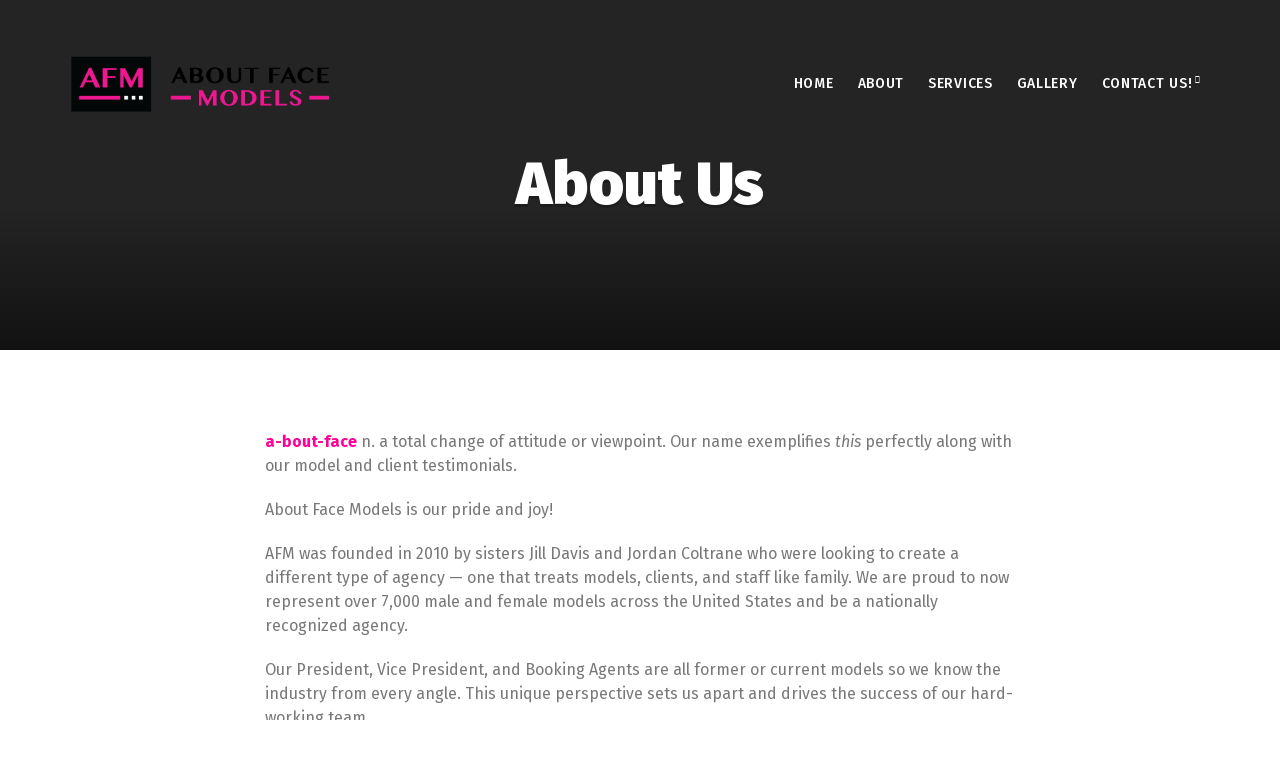

--- FILE ---
content_type: text/html; charset=UTF-8
request_url: https://aboutfacemodels.com/about/
body_size: 12511
content:
<!doctype html><html lang="en-US"><head><meta charset="UTF-8"><meta name="viewport" content="width=device-width, initial-scale=1"><meta name='robots' content='index, follow, max-image-preview:large, max-snippet:-1, max-video-preview:-1' /><style>img:is([sizes="auto" i], [sizes^="auto," i]) { contain-intrinsic-size: 3000px 1500px }</style><title>About Us - About Face Models</title><link rel="canonical" href="https://aboutfacemodels.com/about/" /><meta property="og:locale" content="en_US" /><meta property="og:type" content="article" /><meta property="og:title" content="About Us - About Face Models" /><meta property="og:description" content="a-bout-face n. a total change of attitude or viewpoint.&nbsp;Our name exemplifies this perfectly along with our model and client testimonials. About Face Models is our pride and joy! AFM was founded in 2010 by sisters Jill Davis and Jordan Coltrane who were looking to create a different type of agency &#8212; one that treats models, [&hellip;]" /><meta property="og:url" content="https://aboutfacemodels.com/about/" /><meta property="og:site_name" content="About Face Models" /><meta property="article:modified_time" content="2019-03-21T05:57:08+00:00" /><meta name="twitter:card" content="summary_large_image" /><meta name="twitter:label1" content="Est. reading time" /><meta name="twitter:data1" content="1 minute" /> <script type="application/ld+json" class="yoast-schema-graph">{"@context":"https://schema.org","@graph":[{"@type":"WebPage","@id":"https://aboutfacemodels.com/about/","url":"https://aboutfacemodels.com/about/","name":"About Us - About Face Models","isPartOf":{"@id":"https://aboutfacemodels.com/#website"},"datePublished":"2019-01-09T16:33:27+00:00","dateModified":"2019-03-21T05:57:08+00:00","breadcrumb":{"@id":"https://aboutfacemodels.com/about/#breadcrumb"},"inLanguage":"en-US","potentialAction":[{"@type":"ReadAction","target":["https://aboutfacemodels.com/about/"]}]},{"@type":"BreadcrumbList","@id":"https://aboutfacemodels.com/about/#breadcrumb","itemListElement":[{"@type":"ListItem","position":1,"name":"Home","item":"https://aboutfacemodels.com/"},{"@type":"ListItem","position":2,"name":"About Us"}]},{"@type":"WebSite","@id":"https://aboutfacemodels.com/#website","url":"https://aboutfacemodels.com/","name":"About Face Models","description":"Nationwide Modeling and Staffing Agency","publisher":{"@id":"https://aboutfacemodels.com/#organization"},"potentialAction":[{"@type":"SearchAction","target":{"@type":"EntryPoint","urlTemplate":"https://aboutfacemodels.com/?s={search_term_string}"},"query-input":{"@type":"PropertyValueSpecification","valueRequired":true,"valueName":"search_term_string"}}],"inLanguage":"en-US"},{"@type":"Organization","@id":"https://aboutfacemodels.com/#organization","name":"About Face Models","url":"https://aboutfacemodels.com/","logo":{"@type":"ImageObject","inLanguage":"en-US","@id":"https://aboutfacemodels.com/#/schema/logo/image/","url":"https://aboutfacemodels.com/wp-content/uploads/2019/02/cropped-AFM_logo.png","contentUrl":"https://aboutfacemodels.com/wp-content/uploads/2019/02/cropped-AFM_logo.png","width":783,"height":172,"caption":"About Face Models"},"image":{"@id":"https://aboutfacemodels.com/#/schema/logo/image/"}}]}</script> <link rel="alternate" type="application/rss+xml" title="About Face Models &raquo; Feed" href="https://aboutfacemodels.com/feed/" /> <script defer src="[data-uri]"></script> <link rel='stylesheet' id='formidable-css' href='https://aboutfacemodels.com/wp-content/cache/autoptimize/autoptimize_single_8aa41275bd2e4da6ef9421dc417f4b1c.php?ver=972122' type='text/css' media='all' /><link rel='stylesheet' id='sbi_styles-css' href='https://aboutfacemodels.com/wp-content/plugins/instagram-feed/css/sbi-styles.min.css?ver=6.9.1' type='text/css' media='all' /><style id='wp-emoji-styles-inline-css' type='text/css'>img.wp-smiley, img.emoji {
		display: inline !important;
		border: none !important;
		box-shadow: none !important;
		height: 1em !important;
		width: 1em !important;
		margin: 0 0.07em !important;
		vertical-align: -0.1em !important;
		background: none !important;
		padding: 0 !important;
	}</style><link rel='stylesheet' id='wp-block-library-css' href='https://aboutfacemodels.com/wp-includes/css/dist/block-library/style.min.css?ver=6.8.3' type='text/css' media='all' /><style id='classic-theme-styles-inline-css' type='text/css'>/*! This file is auto-generated */
.wp-block-button__link{color:#fff;background-color:#32373c;border-radius:9999px;box-shadow:none;text-decoration:none;padding:calc(.667em + 2px) calc(1.333em + 2px);font-size:1.125em}.wp-block-file__button{background:#32373c;color:#fff;text-decoration:none}</style><link rel='stylesheet' id='font-awesome-css' href='https://aboutfacemodels.com/wp-content/cache/autoptimize/autoptimize_single_c495654869785bc3df60216616814ad1.php?ver=4.7.0' type='text/css' media='all' /><style id='global-styles-inline-css' type='text/css'>:root{--wp--preset--aspect-ratio--square: 1;--wp--preset--aspect-ratio--4-3: 4/3;--wp--preset--aspect-ratio--3-4: 3/4;--wp--preset--aspect-ratio--3-2: 3/2;--wp--preset--aspect-ratio--2-3: 2/3;--wp--preset--aspect-ratio--16-9: 16/9;--wp--preset--aspect-ratio--9-16: 9/16;--wp--preset--color--black: #000000;--wp--preset--color--cyan-bluish-gray: #abb8c3;--wp--preset--color--white: #ffffff;--wp--preset--color--pale-pink: #f78da7;--wp--preset--color--vivid-red: #cf2e2e;--wp--preset--color--luminous-vivid-orange: #ff6900;--wp--preset--color--luminous-vivid-amber: #fcb900;--wp--preset--color--light-green-cyan: #7bdcb5;--wp--preset--color--vivid-green-cyan: #00d084;--wp--preset--color--pale-cyan-blue: #8ed1fc;--wp--preset--color--vivid-cyan-blue: #0693e3;--wp--preset--color--vivid-purple: #9b51e0;--wp--preset--gradient--vivid-cyan-blue-to-vivid-purple: linear-gradient(135deg,rgba(6,147,227,1) 0%,rgb(155,81,224) 100%);--wp--preset--gradient--light-green-cyan-to-vivid-green-cyan: linear-gradient(135deg,rgb(122,220,180) 0%,rgb(0,208,130) 100%);--wp--preset--gradient--luminous-vivid-amber-to-luminous-vivid-orange: linear-gradient(135deg,rgba(252,185,0,1) 0%,rgba(255,105,0,1) 100%);--wp--preset--gradient--luminous-vivid-orange-to-vivid-red: linear-gradient(135deg,rgba(255,105,0,1) 0%,rgb(207,46,46) 100%);--wp--preset--gradient--very-light-gray-to-cyan-bluish-gray: linear-gradient(135deg,rgb(238,238,238) 0%,rgb(169,184,195) 100%);--wp--preset--gradient--cool-to-warm-spectrum: linear-gradient(135deg,rgb(74,234,220) 0%,rgb(151,120,209) 20%,rgb(207,42,186) 40%,rgb(238,44,130) 60%,rgb(251,105,98) 80%,rgb(254,248,76) 100%);--wp--preset--gradient--blush-light-purple: linear-gradient(135deg,rgb(255,206,236) 0%,rgb(152,150,240) 100%);--wp--preset--gradient--blush-bordeaux: linear-gradient(135deg,rgb(254,205,165) 0%,rgb(254,45,45) 50%,rgb(107,0,62) 100%);--wp--preset--gradient--luminous-dusk: linear-gradient(135deg,rgb(255,203,112) 0%,rgb(199,81,192) 50%,rgb(65,88,208) 100%);--wp--preset--gradient--pale-ocean: linear-gradient(135deg,rgb(255,245,203) 0%,rgb(182,227,212) 50%,rgb(51,167,181) 100%);--wp--preset--gradient--electric-grass: linear-gradient(135deg,rgb(202,248,128) 0%,rgb(113,206,126) 100%);--wp--preset--gradient--midnight: linear-gradient(135deg,rgb(2,3,129) 0%,rgb(40,116,252) 100%);--wp--preset--font-size--small: 13px;--wp--preset--font-size--medium: 20px;--wp--preset--font-size--large: 36px;--wp--preset--font-size--x-large: 42px;--wp--preset--spacing--20: 0.44rem;--wp--preset--spacing--30: 0.67rem;--wp--preset--spacing--40: 1rem;--wp--preset--spacing--50: 1.5rem;--wp--preset--spacing--60: 2.25rem;--wp--preset--spacing--70: 3.38rem;--wp--preset--spacing--80: 5.06rem;--wp--preset--shadow--natural: 6px 6px 9px rgba(0, 0, 0, 0.2);--wp--preset--shadow--deep: 12px 12px 50px rgba(0, 0, 0, 0.4);--wp--preset--shadow--sharp: 6px 6px 0px rgba(0, 0, 0, 0.2);--wp--preset--shadow--outlined: 6px 6px 0px -3px rgba(255, 255, 255, 1), 6px 6px rgba(0, 0, 0, 1);--wp--preset--shadow--crisp: 6px 6px 0px rgba(0, 0, 0, 1);}:where(.is-layout-flex){gap: 0.5em;}:where(.is-layout-grid){gap: 0.5em;}body .is-layout-flex{display: flex;}.is-layout-flex{flex-wrap: wrap;align-items: center;}.is-layout-flex > :is(*, div){margin: 0;}body .is-layout-grid{display: grid;}.is-layout-grid > :is(*, div){margin: 0;}:where(.wp-block-columns.is-layout-flex){gap: 2em;}:where(.wp-block-columns.is-layout-grid){gap: 2em;}:where(.wp-block-post-template.is-layout-flex){gap: 1.25em;}:where(.wp-block-post-template.is-layout-grid){gap: 1.25em;}.has-black-color{color: var(--wp--preset--color--black) !important;}.has-cyan-bluish-gray-color{color: var(--wp--preset--color--cyan-bluish-gray) !important;}.has-white-color{color: var(--wp--preset--color--white) !important;}.has-pale-pink-color{color: var(--wp--preset--color--pale-pink) !important;}.has-vivid-red-color{color: var(--wp--preset--color--vivid-red) !important;}.has-luminous-vivid-orange-color{color: var(--wp--preset--color--luminous-vivid-orange) !important;}.has-luminous-vivid-amber-color{color: var(--wp--preset--color--luminous-vivid-amber) !important;}.has-light-green-cyan-color{color: var(--wp--preset--color--light-green-cyan) !important;}.has-vivid-green-cyan-color{color: var(--wp--preset--color--vivid-green-cyan) !important;}.has-pale-cyan-blue-color{color: var(--wp--preset--color--pale-cyan-blue) !important;}.has-vivid-cyan-blue-color{color: var(--wp--preset--color--vivid-cyan-blue) !important;}.has-vivid-purple-color{color: var(--wp--preset--color--vivid-purple) !important;}.has-black-background-color{background-color: var(--wp--preset--color--black) !important;}.has-cyan-bluish-gray-background-color{background-color: var(--wp--preset--color--cyan-bluish-gray) !important;}.has-white-background-color{background-color: var(--wp--preset--color--white) !important;}.has-pale-pink-background-color{background-color: var(--wp--preset--color--pale-pink) !important;}.has-vivid-red-background-color{background-color: var(--wp--preset--color--vivid-red) !important;}.has-luminous-vivid-orange-background-color{background-color: var(--wp--preset--color--luminous-vivid-orange) !important;}.has-luminous-vivid-amber-background-color{background-color: var(--wp--preset--color--luminous-vivid-amber) !important;}.has-light-green-cyan-background-color{background-color: var(--wp--preset--color--light-green-cyan) !important;}.has-vivid-green-cyan-background-color{background-color: var(--wp--preset--color--vivid-green-cyan) !important;}.has-pale-cyan-blue-background-color{background-color: var(--wp--preset--color--pale-cyan-blue) !important;}.has-vivid-cyan-blue-background-color{background-color: var(--wp--preset--color--vivid-cyan-blue) !important;}.has-vivid-purple-background-color{background-color: var(--wp--preset--color--vivid-purple) !important;}.has-black-border-color{border-color: var(--wp--preset--color--black) !important;}.has-cyan-bluish-gray-border-color{border-color: var(--wp--preset--color--cyan-bluish-gray) !important;}.has-white-border-color{border-color: var(--wp--preset--color--white) !important;}.has-pale-pink-border-color{border-color: var(--wp--preset--color--pale-pink) !important;}.has-vivid-red-border-color{border-color: var(--wp--preset--color--vivid-red) !important;}.has-luminous-vivid-orange-border-color{border-color: var(--wp--preset--color--luminous-vivid-orange) !important;}.has-luminous-vivid-amber-border-color{border-color: var(--wp--preset--color--luminous-vivid-amber) !important;}.has-light-green-cyan-border-color{border-color: var(--wp--preset--color--light-green-cyan) !important;}.has-vivid-green-cyan-border-color{border-color: var(--wp--preset--color--vivid-green-cyan) !important;}.has-pale-cyan-blue-border-color{border-color: var(--wp--preset--color--pale-cyan-blue) !important;}.has-vivid-cyan-blue-border-color{border-color: var(--wp--preset--color--vivid-cyan-blue) !important;}.has-vivid-purple-border-color{border-color: var(--wp--preset--color--vivid-purple) !important;}.has-vivid-cyan-blue-to-vivid-purple-gradient-background{background: var(--wp--preset--gradient--vivid-cyan-blue-to-vivid-purple) !important;}.has-light-green-cyan-to-vivid-green-cyan-gradient-background{background: var(--wp--preset--gradient--light-green-cyan-to-vivid-green-cyan) !important;}.has-luminous-vivid-amber-to-luminous-vivid-orange-gradient-background{background: var(--wp--preset--gradient--luminous-vivid-amber-to-luminous-vivid-orange) !important;}.has-luminous-vivid-orange-to-vivid-red-gradient-background{background: var(--wp--preset--gradient--luminous-vivid-orange-to-vivid-red) !important;}.has-very-light-gray-to-cyan-bluish-gray-gradient-background{background: var(--wp--preset--gradient--very-light-gray-to-cyan-bluish-gray) !important;}.has-cool-to-warm-spectrum-gradient-background{background: var(--wp--preset--gradient--cool-to-warm-spectrum) !important;}.has-blush-light-purple-gradient-background{background: var(--wp--preset--gradient--blush-light-purple) !important;}.has-blush-bordeaux-gradient-background{background: var(--wp--preset--gradient--blush-bordeaux) !important;}.has-luminous-dusk-gradient-background{background: var(--wp--preset--gradient--luminous-dusk) !important;}.has-pale-ocean-gradient-background{background: var(--wp--preset--gradient--pale-ocean) !important;}.has-electric-grass-gradient-background{background: var(--wp--preset--gradient--electric-grass) !important;}.has-midnight-gradient-background{background: var(--wp--preset--gradient--midnight) !important;}.has-small-font-size{font-size: var(--wp--preset--font-size--small) !important;}.has-medium-font-size{font-size: var(--wp--preset--font-size--medium) !important;}.has-large-font-size{font-size: var(--wp--preset--font-size--large) !important;}.has-x-large-font-size{font-size: var(--wp--preset--font-size--x-large) !important;}
:where(.wp-block-post-template.is-layout-flex){gap: 1.25em;}:where(.wp-block-post-template.is-layout-grid){gap: 1.25em;}
:where(.wp-block-columns.is-layout-flex){gap: 2em;}:where(.wp-block-columns.is-layout-grid){gap: 2em;}
:root :where(.wp-block-pullquote){font-size: 1.5em;line-height: 1.6;}</style><link rel='stylesheet' id='awsm-team-css-css' href='https://aboutfacemodels.com/wp-content/plugins/awsm-team-pro/css/team.min.css?ver=1.2.2' type='text/css' media='all' /><link rel='stylesheet' id='bp-src-css' href='https://aboutfacemodels.com/wp-content/cache/autoptimize/autoptimize_single_8b847130a15be51b74f784fd0b6a7bda.php?ver=6.8.3' type='text/css' media='all' /><link rel='stylesheet' id='gutenbee-animations-css' href='https://aboutfacemodels.com/wp-content/cache/autoptimize/autoptimize_single_ebbf699e50d896cb2c5c5d3248b74003.php?ver=2.18.0' type='text/css' media='all' /><link rel='stylesheet' id='slick-css' href='https://aboutfacemodels.com/wp-content/cache/autoptimize/autoptimize_single_13b1b6672b8cfb0d9ae7f899f1c42875.php?ver=1.6.0' type='text/css' media='all' /><link rel='stylesheet' id='maxslider-css' href='https://aboutfacemodels.com/wp-content/cache/autoptimize/autoptimize_single_d500792d9caa0fcc01ba128b450ab95d.php?ver=1.2.4' type='text/css' media='all' /><link rel='stylesheet' id='benson-google-font-css' href='https://fonts.googleapis.com/css?family=Fira+Sans%3A400%2C400i%2C500%2C700%2C900&#038;subset=latin%2Clatin-ext' type='text/css' media='all' /><link rel='stylesheet' id='benson-base-css' href='https://aboutfacemodels.com/wp-content/cache/autoptimize/autoptimize_single_fdbb82c1db51da7d7d68f713601b7363.php?ver=1.5' type='text/css' media='all' /><link rel='stylesheet' id='benson-common-css' href='https://aboutfacemodels.com/wp-content/cache/autoptimize/autoptimize_single_0555d2039a7fde7f49980bb55ed62bd7.php?ver=1.5' type='text/css' media='all' /><link rel='stylesheet' id='mmenu-css' href='https://aboutfacemodels.com/wp-content/cache/autoptimize/autoptimize_single_1af3bc4072c45b9f56792d2ca8dd9aea.php?ver=5.5.3' type='text/css' media='all' /><link rel='stylesheet' id='benson-style-css' href='https://aboutfacemodels.com/wp-content/cache/autoptimize/autoptimize_single_230494ba4c233db5d0f38a5472d59c00.php?ver=1.5' type='text/css' media='all' /><style id='benson-base-style-inline-css' type='text/css'>.head-intro {
				color: #ffffff;
			}
						.head-mast {
				padding-top: 20px;
				padding-bottom: 20px;
			}
						.navigation-main ul {
				background-color: #ff0098;
			}
						.navigation-main li li a {
				color: #ffffff;
			}
						.footer-widgets a,
			.footer-widgets .widget a,
			.footer-widgets .widget a:hover {
				color: #ff0098;
			}
						.btn:hover,
			.button:hover,
			.comment-reply-link:hover,
			input[type="submit"]:hover,
			input[type="reset"]:hover,
			button:hover {
				background-color: #fc4ec2;
			}
							a,
				.entry-title a:hover,
				.social-icon:hover,
				.text-theme {
					color: #fc4ec2;
				}

				a:hover {
					color: #ff55d5;
				}

				a:focus {
					outline: 1px dotted #fc4ec2;
				}

				input:focus,
				textarea:focus {
					box-shadow: inset 2px 2px 0 0 ;
				}
				.page-hero::before { background-color: rgba(0, 0, 0, 0.3); } 
.page-hero { background-image: url(https://aboutfacemodels.com/wp-content/uploads/2019/03/AFM-Header-Image-Yellow-Plane-1.jpg); background-repeat: no-repeat; background-position: center top; background-attachment: scroll; }</style><link rel='stylesheet' id='jquery-magnific-popup-css' href='https://aboutfacemodels.com/wp-content/cache/autoptimize/autoptimize_single_90db7e15f932162a8de17ff610878b03.php?ver=1.0.0' type='text/css' media='all' /><link rel='stylesheet' id='wpcw-css' href='https://aboutfacemodels.com/wp-content/plugins/contact-widgets/assets/css/style.min.css?ver=1.0.1' type='text/css' media='all' /> <script defer type="text/javascript" src="https://aboutfacemodels.com/wp-includes/js/jquery/jquery.min.js?ver=3.7.1" id="jquery-core-js"></script> <script defer type="text/javascript" src="https://aboutfacemodels.com/wp-includes/js/jquery/jquery-migrate.min.js?ver=3.4.1" id="jquery-migrate-js"></script> <link rel="https://api.w.org/" href="https://aboutfacemodels.com/wp-json/" /><link rel="alternate" title="JSON" type="application/json" href="https://aboutfacemodels.com/wp-json/wp/v2/pages/2" /><link rel="EditURI" type="application/rsd+xml" title="RSD" href="https://aboutfacemodels.com/xmlrpc.php?rsd" /><meta name="generator" content="WordPress 6.8.3" /><link rel='shortlink' href='https://aboutfacemodels.com/?p=2' /><link rel="alternate" title="oEmbed (JSON)" type="application/json+oembed" href="https://aboutfacemodels.com/wp-json/oembed/1.0/embed?url=https%3A%2F%2Faboutfacemodels.com%2Fabout%2F" /><link rel="alternate" title="oEmbed (XML)" type="text/xml+oembed" href="https://aboutfacemodels.com/wp-json/oembed/1.0/embed?url=https%3A%2F%2Faboutfacemodels.com%2Fabout%2F&#038;format=xml" /> <script defer src="[data-uri]"></script> <link rel="icon" href="https://aboutfacemodels.com/wp-content/uploads/2019/01/cropped-Women-Icon-32x32.png" sizes="32x32" /><link rel="icon" href="https://aboutfacemodels.com/wp-content/uploads/2019/01/cropped-Women-Icon-192x192.png" sizes="192x192" /><link rel="apple-touch-icon" href="https://aboutfacemodels.com/wp-content/uploads/2019/01/cropped-Women-Icon-180x180.png" /><meta name="msapplication-TileImage" content="https://aboutfacemodels.com/wp-content/uploads/2019/01/cropped-Women-Icon-270x270.png" /><style type="text/css" id="wp-custom-css">.page-hero {
    height: 350px;
}

.home .widget_ci-home-latest-post-type p.item-subtitle {
    opacity: 0;
}

.home .widget-section {
    padding-top: 95px;
}

.page .main {
    padding-top: 80px;
}

.home .main {
padding-top: 0px;
}

@media only screen and (max-width: 768px) {
	.page-hero {
		height: 225px;
	}
}

@media(max-width:767px){
    
   .page-hero-lg .page-hero-title{
        font-size:24px!important;       
    }
}

@media(min-width:767px){
 .footer {
    margin-top: -170px;
}   
}

.head-sticky.is-stuck {
    background-color: #fff;
}
.head-sticky.is-stuck a {
    color: #000;
}

.page-hero-title::before{
display:none;
}

.navigation-main > li > a::before{
display:none;
}</style> <script defer src="https://www.googletagmanager.com/gtag/js?id=UA-88480227-24"></script> <script defer src="[data-uri]"></script> </head><body class="wp-singular page-template-default page page-id-2 wp-custom-logo wp-theme-benson fl-builder-lite-2-9-3-1 fl-no-js"><div id="page"><header class="header"><div class="head-mast head-sticky"><div class="container"><div class="row align-items-center"><div class="col-lg-3 col-md-6 col-8"><div class="site-branding"><h1 class="site-logo"><a href="https://aboutfacemodels.com/" class="custom-logo-link" rel="home"><img width="783" height="172" src="https://aboutfacemodels.com/wp-content/uploads/2019/02/cropped-AFM_logo.png" class="custom-logo" alt="About Face Models" decoding="async" fetchpriority="high" srcset="https://aboutfacemodels.com/wp-content/uploads/2019/02/cropped-AFM_logo.png 783w, https://aboutfacemodels.com/wp-content/uploads/2019/02/cropped-AFM_logo-750x165.png 750w, https://aboutfacemodels.com/wp-content/uploads/2019/02/cropped-AFM_logo-300x66.png 300w, https://aboutfacemodels.com/wp-content/uploads/2019/02/cropped-AFM_logo-768x169.png 768w, https://aboutfacemodels.com/wp-content/uploads/2019/02/cropped-AFM_logo-570x125.png 570w" sizes="(max-width: 783px) 100vw, 783px" /></a></h1></div></div><div class="col-lg-9 col-md-6 col-4"><nav class="nav"><ul id="header-menu-1" class="navigation-main navigation-main-right"><li id="menu-item-363" class="menu-item menu-item-type-post_type menu-item-object-page menu-item-home menu-item-363"><a href="https://aboutfacemodels.com/">Home</a></li><li id="menu-item-362" class="menu-item menu-item-type-post_type menu-item-object-page current-menu-item page_item page-item-2 current_page_item menu-item-362"><a href="https://aboutfacemodels.com/about/" aria-current="page">About</a></li><li id="menu-item-897" class="menu-item menu-item-type-post_type menu-item-object-page menu-item-897"><a href="https://aboutfacemodels.com/services/">Services</a></li><li id="menu-item-376" class="menu-item menu-item-type-post_type menu-item-object-page menu-item-376"><a href="https://aboutfacemodels.com/gallery/">Gallery</a></li><li id="menu-item-729" class="menu-item menu-item-type-post_type menu-item-object-page menu-item-has-children menu-item-729"><a href="https://aboutfacemodels.com/contact/">Contact us!</a><ul class="sub-menu"><li id="menu-item-519" class="menu-item menu-item-type-post_type menu-item-object-page menu-item-519"><a href="https://aboutfacemodels.com/contact/">Book a Model</a></li><li id="menu-item-584" class="menu-item menu-item-type-post_type menu-item-object-page menu-item-584"><a href="https://aboutfacemodels.com/join-our-team/">Be a Model</a></li></ul></li></ul></nav> <a href="#mobilemenu" class="mobile-nav-trigger"><i class="fa fa-navicon"></i> Menu</a></div></div></div></div></header><div id="mobilemenu"><ul></ul></div><div class="page-hero"><div class="container"><div class="row"><div class="col-12"><div class="page-hero-content text-center"><h2 class="page-hero-title">About Us</h2></div></div></div></div></div><main class="main"><div class="container"><div class="row"><div class="col-xl-8 offset-xl-2 col-lg-10 offset-lg-1 col-12"><article class="entry"><div class="entry-content"><p><span style="color: #ff0098;"><strong>a-bout-face</strong></span> n. a total change of attitude or viewpoint.&nbsp;Our name exemplifies <em>this</em> perfectly along with our model and client testimonials.</p><p>About Face Models is our pride and joy!</p><p>AFM was founded in 2010 by sisters Jill Davis and Jordan Coltrane who were looking to create a different type of agency &#8212; one that treats models, clients, and staff like family. We are proud to now represent over 7,000 male and female models across the United States and be a nationally recognized agency.</p><p>Our President, Vice President, and Booking Agents are all former or current models so we know the industry from every angle. This unique perspective sets us apart and drives the success of our hard-working team.</p><p>Our goal is to recruit beautiful models who also have a strong work ethic. Pretty faces are abundant. We search for and heavily screen for models who will put their best effort into making each booking a success &#8212; a different approach than other companies. No matter how big or small, every booking is of the utmost importance and we focus on giving each one the attention it deserves. We specialize in hand-selecting the perfect models or staff based on the specific needs of each client and work hard to ensure their projects are a home run.&nbsp;</p><h3 class="wp-block-heading">Benefits of Hiring Our Models:</h3><ul class="wp-block-list"><li>Draw a crowd</li><li>Maximize leads &amp; sales</li><li>Increase brand awareness</li><li>Grow your company</li><li>Elevate customer experience</li><li>Create a buzz</li><li>Add a unique touch to your project</li></ul><div style="height:20px" aria-hidden="true" class="wp-block-spacer"></div><h3 class="wp-block-heading">Meet the Team</h3><div id="awsm-team-839" class="awsm-grid-wrapper"><div class="awsm-grid cards-style style-3 grid-3-col "><div id="awsm-member-839-830" class="awsm-grid-card"><figure> <img decoding="async" src="https://aboutfacemodels.com/wp-content/uploads/2019/03/1641004711833-500x500.jpg" alt="Jill Davis"><figcaption class="awsm-figcaption"><div class="awsm-personal-info"><h3>Jill Davis</h3> <span>President</span></div><div class="awsm-contact-info"><p>Jill modeled for several years before founding AFM. She now oversees all daily operations. Her 3 amazing children keep her busy!</p></div></figcaption></figure></div><div id="awsm-member-839-840" class="awsm-grid-card"><figure> <img decoding="async" src="https://aboutfacemodels.com/wp-content/uploads/2019/03/Webp.net-resizeimage-2-500x500.jpg" alt="Jordan Coltrane"><figcaption class="awsm-figcaption"><div class="awsm-personal-info"><h3>Jordan Coltrane</h3> <span> Vice President & Senior Booking Agent</span></div><div class="awsm-contact-info"><p>Jordan began modeling at age 10. Her 20+ years of experience guide her to successfully drive AFM, and manage hundreds of bookings per year.</p></div></figcaption></figure></div><div id="awsm-member-839-841" class="awsm-grid-card"><figure> <img decoding="async" src="https://aboutfacemodels.com/wp-content/uploads/2019/03/Webp.net-resizeimage-1-500x500.jpg" alt="Amanda Paris"><figcaption class="awsm-figcaption"><div class="awsm-personal-info"><h3>Amanda Paris</h3> <span>Influencer Executive & Senior Booking Agent</span></div><div class="awsm-contact-info"><p>Amanda has 1.5 million followers, handles our social media influencer division and even has her own fitness brand, MNML Health.</p></div></figcaption></figure></div><div id="awsm-member-839-855" class="awsm-grid-card"><figure> <img decoding="async" src="https://aboutfacemodels.com/wp-content/uploads/2019/03/Daijah-500x500.jpg" alt="Daijah Allen"><figcaption class="awsm-figcaption"><div class="awsm-personal-info"><h3>Daijah Allen</h3> <span>Booking Agent</span></div><div class="awsm-contact-info"><p>Daijah is always on the go! She manages events, handles bookings, assists clients with uniform design, and is a skilled makeup artist.</p></div></figcaption></figure></div><div id="awsm-member-839-857" class="awsm-grid-card"><figure> <img decoding="async" src="https://aboutfacemodels.com/wp-content/uploads/2019/03/Amanda-Salter-500x500.jpg" alt="Amanda Salter"><figcaption class="awsm-figcaption"><div class="awsm-personal-info"><h3>Amanda Salter</h3> <span>Booking Agent</span></div><div class="awsm-contact-info"><p>Amanda has been modeling for 10 years. She has been featured in print ads, walked in many fashion shows, and even created her own magazine.</p></div></figcaption></figure></div><div id="awsm-member-839-844" class="awsm-grid-card"><figure> <img decoding="async" src="https://aboutfacemodels.com/wp-content/uploads/2019/03/download-16.jpg" alt="Alicia Bowman"><figcaption class="awsm-figcaption"><div class="awsm-personal-info"><h3>Alicia Bowman</h3> <span>Communications Manager</span></div><div class="awsm-contact-info"><p>Alicia manages our social media accounts. She works from her home in Nebraska while keeping up with her husband and three young boys.</p></div></figcaption></figure></div><div id="awsm-member-839-864" class="awsm-grid-card"><figure> <img decoding="async" src="https://aboutfacemodels.com/wp-content/uploads/2019/03/Webp.net-resizeimage-5-500x500.jpg" alt="Jessica Purdy"><figcaption class="awsm-figcaption"><div class="awsm-personal-info"><h3>Jessica Purdy</h3> <span>Marketing Specialist & Booking Agent</span></div><div class="awsm-contact-info"><p>Jessi is a passionate marketer who also oversees our larger events on-site. She loves volunteering in her community and being outdoors.</p></div></figcaption></figure></div><div id="awsm-member-839-2489" class="awsm-grid-card"><figure> <img decoding="async" src="https://aboutfacemodels.com/wp-content/uploads/2019/12/Miranda-500x500.png" alt="Miranda Wood"><figcaption class="awsm-figcaption"><div class="awsm-personal-info"><h3>Miranda Wood</h3> <span>Assistant</span></div><div class="awsm-contact-info"><p>Miranda works from home with her two pups as an assistant to the booking agents. She aspires to open a bakery for both humans and pets.</p></div></figcaption></figure></div></div></div><p></p><h3 class="wp-block-heading">Next Steps&#8230;</h3><p>Let us find the perfect talent for your upcoming project or campaign.</p><div class="wp-block-button is-style-squared"><a class="wp-block-button__link has-background" href="https://aboutfacemodels.com/contact/" style="background-color:#ff0098">Book a Model!</a></div><p></p></div></article></div></div></div></main><footer class="footer"><div class="footer-widgets"><div class="container"><div class="row"><div class="col-lg-3 col-md-6 col-12"><aside id="nav_menu-1" class="widget widget_nav_menu"><h3 class="widget-title">Quick Links</h3><div class="menu-footer-container"><ul id="menu-footer" class="menu"><li id="menu-item-954" class="menu-item menu-item-type-post_type menu-item-object-page menu-item-home menu-item-954"><a href="https://aboutfacemodels.com/">Home</a></li><li id="menu-item-896" class="menu-item menu-item-type-post_type menu-item-object-page menu-item-896"><a href="https://aboutfacemodels.com/services/">Services</a></li><li id="menu-item-665" class="menu-item menu-item-type-post_type menu-item-object-page menu-item-665"><a href="https://aboutfacemodels.com/gallery/">Gallery</a></li><li id="menu-item-728" class="menu-item menu-item-type-post_type menu-item-object-page menu-item-728"><a href="https://aboutfacemodels.com/contact/">Book a Model</a></li><li id="menu-item-587" class="menu-item menu-item-type-post_type menu-item-object-page menu-item-587"><a href="https://aboutfacemodels.com/join-our-team/">Model Registration</a></li></ul></div></aside></div><div class="col-lg-3 col-md-6 col-12"><aside id="wpcw_contact-2" class="widget wpcw-widgets wpcw-widget-contact"><h3 class="widget-title">Booking</h3><ul><li class="no-label"><div><a href="mailto:&#97;lic&#105;a&#64;&#97;bo&#117;&#116;&#102;ac&#101;&#109;&#111;d&#101;&#108;&#115;.&#99;om">&#97;lic&#105;a&#64;&#97;bo&#117;&#116;&#102;ac&#101;&#109;&#111;d&#101;&#108;&#115;.&#99;om</a></div></li></ul></aside></div><div class="col-lg-3 col-md-6 col-12"><aside id="wpcw_social-4" class="widget wpcw-widgets wpcw-widget-social"><h3 class="widget-title">Follow Us</h3><ul><li class="no-label"><a href="https://www.instagram.com/aboutfacemodels/" target="_blank" title="Visit About Face Models on Instagram"><span class="fa fa-2x fa-instagram"></span></a></li><li class="no-label"><a href="https://www.pinterest.com/AboutFaceModels/" target="_blank" title="Visit About Face Models on Pinterest"><span class="fa fa-2x fa-pinterest"></span></a></li><li class="no-label"><a href="https://twitter.com/aboutfacemodels" target="_blank" title="Visit About Face Models on Twitter"><span class="fa fa-2x fa-twitter"></span></a></li><li class="no-label"><a href="https://www.linkedin.com/in/aboutfacemodels/" target="_blank" title="Visit About Face Models on LinkedIn"><span class="fa fa-2x fa-linkedin"></span></a></li><li class="no-label"><a href="https://www.facebook.com/aboutfacemodels" target="_blank" title="Visit About Face Models on Facebook"><span class="fa fa-2x fa-facebook"></span></a></li></ul></aside></div><div class="col-lg-3 col-md-6 col-12"></div></div></div></div><div class="footer-info"><div class="container"><div class="row align-items-center"><div class="col-lg-6 col-12"><p class="footer-copy text-lg-left text-center">Copyright 2019 About Face Models <br /> Site Design by <a>Aje Digital</a></p></div><div class="col-lg-6 col-12"><div class="footer-info-addons text-lg-right text-center"><ul class="list-social-icons"><li><a href="https://www.facebook.com/Aboutfacemodels/" class="social-icon" target="_blank"><i class="fa fa-facebook"></i></a></li><li><a href="https://twitter.com/aboutfacemodels" class="social-icon" target="_blank"><i class="fa fa-twitter"></i></a></li><li><a href="https://www.instagram.com/aboutfacemodels" class="social-icon" target="_blank"><i class="fa fa-instagram"></i></a></li><li><a href="https://www.pinterest.com/aboutfacemodels/" class="social-icon" target="_blank"><i class="fa fa-pinterest"></i></a></li><li><a href="https://www.youtube.com/channel/UCP7zVkCXlq0PhSEf7nDE7-Q?view_as=public" class="social-icon" target="_blank"><i class="fa fa-youtube"></i></a></li><li><a href="https://www.linkedin.com/in/aboutfacemodels/" class="social-icon" target="_blank"><i class="fa fa-linkedin"></i></a></li></ul></div></div></div></div></div></footer></div> <script type="speculationrules">{"prefetch":[{"source":"document","where":{"and":[{"href_matches":"\/*"},{"not":{"href_matches":["\/wp-*.php","\/wp-admin\/*","\/wp-content\/uploads\/*","\/wp-content\/*","\/wp-content\/plugins\/*","\/wp-content\/themes\/benson\/*","\/*\\?(.+)"]}},{"not":{"selector_matches":"a[rel~=\"nofollow\"]"}},{"not":{"selector_matches":".no-prefetch, .no-prefetch a"}}]},"eagerness":"conservative"}]}</script>  <script defer src="[data-uri]"></script> <script defer type="text/javascript" src="https://aboutfacemodels.com/wp-content/plugins/awsm-team-pro/js/team.min.js?ver=1.2.2" id="awsm-team-js"></script> <script defer type="text/javascript" src="https://aboutfacemodels.com/wp-content/cache/autoptimize/autoptimize_single_12a0c3343e7af4a4e41182a046c5ca1e.php?ver=2.18.0" id="gutenbee-animations-js"></script> <script defer type="text/javascript" src="https://aboutfacemodels.com/wp-content/cache/autoptimize/autoptimize_single_99cf8430b8d81c268269760118ec31a4.php?ver=1.6.0" id="slick-js"></script> <script defer type="text/javascript" src="https://aboutfacemodels.com/wp-content/cache/autoptimize/autoptimize_single_5994cbccfe675f63d039041d42af5cba.php?ver=1.2.4" id="maxslider-js"></script> <script defer id="mailchimp-woocommerce-js-extra" src="[data-uri]"></script> <script defer type="text/javascript" src="https://aboutfacemodels.com/wp-content/plugins/mailchimp-for-woocommerce/public/js/mailchimp-woocommerce-public.min.js?ver=5.5.1.07" id="mailchimp-woocommerce-js"></script> <script defer type="text/javascript" src="https://aboutfacemodels.com/wp-content/cache/autoptimize/autoptimize_single_712d16fa6e51826c57a5bf6b264ab659.php?ver=5.5.3" id="mmenu-js"></script> <script defer type="text/javascript" src="https://aboutfacemodels.com/wp-content/cache/autoptimize/autoptimize_single_6634095895df5edeb153d6f9509baa50.php?ver=1.1" id="fitVids-js"></script> <script defer type="text/javascript" src="https://aboutfacemodels.com/wp-content/themes/benson/js/isotope.pkgd.min.js?ver=3.0.2" id="isotope-js"></script> <script defer type="text/javascript" src="https://aboutfacemodels.com/wp-content/themes/benson/js/jquery.sticky-kit.min.js?ver=1.1.4" id="sticky-kit-js"></script> <script defer type="text/javascript" src="https://aboutfacemodels.com/wp-content/themes/benson/base/assets/js/imagesloaded.pkgd.min.js?ver=4.1.3" id="imagesLoaded-js"></script> <script defer type="text/javascript" src="https://aboutfacemodels.com/wp-content/cache/autoptimize/autoptimize_single_2aee620e6117246d49c440fa4ee2944b.php?ver=1.0.1" id="anim-on-scroll-js"></script> <script defer type="text/javascript" src="https://aboutfacemodels.com/wp-content/cache/autoptimize/autoptimize_single_3eb7c0a6351a3c804a8936d6a8134ef9.php?ver=1.5" id="benson-front-scripts-js"></script> <script defer type="text/javascript" src="https://aboutfacemodels.com/wp-content/cache/autoptimize/autoptimize_single_44831c45a5e45d11fe23c868c87d4379.php?ver=1.5" id="benson-base-front-scripts-js"></script> <script defer type="text/javascript" src="https://aboutfacemodels.com/wp-content/cache/autoptimize/autoptimize_single_46e3906a2c4de6d839c050eeebeb316a.php?ver=1.0.0" id="jquery-magnific-popup-js"></script> <script defer type="text/javascript" src="https://aboutfacemodels.com/wp-content/cache/autoptimize/autoptimize_single_a01b60aeec67250c59ecef8db78e74aa.php?ver=20170530" id="benson-magnific-init-js"></script> </body></html>

--- FILE ---
content_type: text/css; charset=utf-8
request_url: https://aboutfacemodels.com/wp-content/cache/autoptimize/autoptimize_single_8b847130a15be51b74f784fd0b6a7bda.php?ver=6.8.3
body_size: -482
content:
.fl-field-description .bp-notice a{font-size:16px !important;color:#00a0d2 !important;font-weight:700}.fl-field-description .bp-notice{background-color:#d9edf7;border-left:5px solid #bce8f1;font-size:14px;padding:15px;position:relative;line-height:1.5;text-align:left}

--- FILE ---
content_type: text/css; charset=utf-8
request_url: https://aboutfacemodels.com/wp-content/cache/autoptimize/autoptimize_single_230494ba4c233db5d0f38a5472d59c00.php?ver=1.5
body_size: 13616
content:
@charset "UTF-8";@-webkit-keyframes rot{from{-webkit-transform:rotate(0deg);transform:rotate(0deg)}to{-webkit-transform:rotate(359deg);transform:rotate(359deg)}}@keyframes rot{from{-webkit-transform:rotate(0deg);transform:rotate(0deg)}to{-webkit-transform:rotate(359deg);transform:rotate(359deg)}}html{box-sizing:border-box;-ms-overflow-style:scrollbar;-webkit-tap-highlight-color:transparent}*{box-sizing:inherit}*:before,*:after{box-sizing:inherit}[tabindex="-1"]:focus{outline:none !important}[hidden]{display:none !important}body{line-height:1.5;font-size:16px;background-color:#fff;color:#787878;font-family:"Fira Sans",sans-serif;-webkit-font-smoothing:antialiased;-moz-osx-font-smoothing:grayscale}h1,h2,h3,h4,h5,h6{line-height:normal;margin:0 0 20px;word-wrap:break-word;text-rendering:optimizeLegibility;font-weight:900;color:#343434}h1{font-size:36px}h2{font-size:34px}h3{font-size:32px}h4{font-size:28px}h5{font-size:24px}h6{font-size:22px}p{margin:0 0 20px}img{display:inline-block;vertical-align:middle;max-width:100%;height:auto}a{-webkit-transition:color .18s ease,background-color .18s ease,border-color .18s ease;transition:color .18s ease,background-color .18s ease,border-color .18s ease;color:#2a85cb;text-decoration:none}a:hover{color:#4e9dda;text-decoration:none}a:focus{outline:none}.group:after{content:"";display:table;clear:both}a,area,button,[role=button],input,label,select,summary,textarea{-ms-touch-action:manipulation;touch-action:manipulation}figure{margin:0}ul,ol{padding-left:20px}ul{list-style:disc}ol{list-style:decimal}dl{margin:0 0 20px}dt{font-weight:700}dd{margin:0 0 15px}blockquote{margin:20px 0;padding-left:15px;border-left:3px solid #efefef;font-size:17px;font-weight:300}blockquote cite{display:block;font-weight:700;font-style:italic;margin:10px 0 0;color:rgba(120,120,120,.8);font-size:14px}table{border-collapse:collapse;border-spacing:0;width:100%}.entry-content table{border-width:1px 0 0 1px;margin-bottom:24px}.entry-content th,.entry-content td{border-bottom:1px solid rgba(0,0,0,.1)}.entry-content th:first-child,.entry-content td:first-child{padding-left:0}.entry-content caption,.entry-content th,.entry-content td{font-weight:400;text-align:left;padding:5px;vertical-align:middle}.entry-content th{border-width:0 1px 1px 0;font-weight:700;text-transform:uppercase;font-size:85%}.entry-content td{border-width:0 1px 1px 0}code,kbd,tt,var,samp,pre{font-family:monospace,serif;-webkit-hyphens:none;-ms-hyphens:none;hyphens:none;font-style:normal}pre{margin:15px 0;padding:15px;border:1px solid rgba(0,0,0,.1);overflow:auto}address{margin:0 0 15px;font-style:normal;line-height:inherit}embed,iframe,object,video,audio{margin-bottom:15px;max-width:100%;border:0}p>embed,p>iframe,p>object,p>audio,p>video,span>embed,span>iframe,span>object,span>audio,span>video{margin-bottom:0}#map *,.map *{max-width:none !important}label{display:block;margin:0 0 4px;font-weight:400}input,textarea{display:inline-block;font-size:inherit;width:100%;max-width:100%;height:46px;padding:6px 12px;box-shadow:inset 2px 2px 0 0 rgba(0,0,0,.1);line-height:normal;border:2px solid #343434;background-color:#fff;background-image:none;border-radius:4px}input:focus,textarea:focus{outline:none;box-shadow:inset 2px 2px 0 0 rgba(42,133,203,.5)}input[type=search]{box-sizing:border-box;-webkit-appearance:none;-moz-appearance:none;appearance:none}textarea{height:auto;resize:vertical}select{max-width:100%}input[type=checkbox],input[type=radio]{margin:4px 0 0;line-height:normal;width:auto;height:auto;box-shadow:none}fieldset{margin:0 0 15px;padding:0;border:0;min-width:0}::-webkit-input-placeholder{color:rgba(120,120,120,.5);font-weight:400;opacity:1}:-moz-placeholder{color:rgba(120,120,120,.5);font-weight:400;opacity:1}::-moz-placeholder{color:rgba(120,120,120,.5);font-weight:400;opacity:1}:-ms-input-placeholder{color:rgba(120,120,120,.5);font-weight:400;opacity:1}.btn,.comment-reply-link,input[type=submit],input[type=reset],button{display:inline-block;font-weight:400;margin:0;line-height:normal;border:0;box-shadow:none;text-align:center;vertical-align:middle;cursor:pointer;white-space:nowrap;-webkit-transition:.18s background-color ease,.18s color ease,.18s border-color ease;transition:.18s background-color ease,.18s color ease,.18s border-color ease;-webkit-user-select:none;-moz-user-select:none;-ms-user-select:none;user-select:none;border-radius:0;width:auto;height:auto;background-image:none;text-transform:none;color:#fff;background-color:#343434;border:0;border-radius:4px;padding:15px 26px;font-size:16px}.btn.disabled,.btn:disabled,.comment-reply-link.disabled,.comment-reply-link:disabled,input[type=submit].disabled,input[type=submit]:disabled,input[type=reset].disabled,input[type=reset]:disabled,button.disabled,button:disabled{cursor:not-allowed;opacity:.65}.btn:hover,.comment-reply-link:hover,input[type=submit]:hover,input[type=reset]:hover,button:hover{text-decoration:none;color:#fff;background-color:#2a85cb}.btn:focus,.comment-reply-link:focus,input[type=submit]:focus,input[type=reset]:focus,button:focus{outline:0;box-shadow:0 0 10px rgba(42,133,203,.75)}.btn .fa:first-child,.comment-reply-link .fa:first-child,input[type=submit] .fa:first-child,input[type=reset] .fa:first-child,button .fa:first-child{margin:0 2px}.btn-sm{padding:9px 20px;font-size:14px}.btn-lg{padding:18px 38px;font-size:18px}.btn-transparent{background-color:transparent;border:2px solid #787878;color:#787878;border-radius:25px}.btn-transparent:hover{color:#343434;border-color:#343434;background-color:transparent}.btn-block{min-width:100%;display:block;padding-left:20px;padding-right:20px}.mfp-bg{background-color:#000}.mfp-preloader{color:#fff}.mfp-preloader a{color:#fff}.mfp-preloader a:hover{color:#fff}.mfp-container:not(.mfp-s-error) .mfp-preloader{border:6px solid rgba(255,255,255,.35);border-top-color:rgba(255,255,255,.875);border-radius:100%;height:40px;width:40px;-webkit-animation:rot .8s infinite linear;animation:rot .8s infinite linear;background-color:transparent;text-indent:-999em;margin:0 auto}button.mfp-close,button.mfp-arrow{border:0;opacity:1}button.mfp-close:hover,button.mfp-arrow:hover{background:0 0;border:0}.mfp-close-btn-in .mfp-close{color:#fff}.mfp-image-holder .mfp-close,.mfp-iframe-holder .mfp-close{color:#fff}.mfp-arrow{line-height:.3}.mfp-arrow:before,.mfp-arrow:after{border:0}.mfp-arrow:after{font-family:FontAwesome;font-size:70px;color:#fff}.mfp-arrow-right:after,.mfp-arrow-right .mpf-a{content:"\f105"}.mfp-arrow-left:after,.mfp-arrow-left .mpf-a{content:"\f104"}.nav{display:block}.navigation-main{margin:0;padding:0;list-style:none;line-height:normal}.navigation-main:after{content:"";display:table;clear:both}.head-mast [class^=col-lg-12] .navigation-main{margin-top:20px}.navigation-main li{position:relative}.navigation-main>li{display:inline-block}.navigation-main a{display:block;white-space:nowrap}.navigation-main ul{text-align:left;position:absolute;z-index:10;visibility:hidden;opacity:0;-webkit-transition:opacity .25s ease .2s,visibility 0s ease .35s,-webkit-transform .25s ease .2s;transition:opacity .25s ease .2s,visibility 0s ease .35s,-webkit-transform .25s ease .2s;transition:transform .25s ease .2s,opacity .25s ease .2s,visibility 0s ease .35s;transition:transform .25s ease .2s,opacity .25s ease .2s,visibility 0s ease .35s,-webkit-transform .25s ease .2s;-webkit-transform:translate(0,10px);transform:translate(0,10px);margin-left:12px}.navigation-main ul ul{top:-12px;left:100%;margin:0;-webkit-transform:translate(-10px,0);transform:translate(-10px,0)}.navigation-main>li:first-child ul{margin-left:0}.navigation-main>li:last-child ul ul{right:100%;left:auto}.navigation-main li:hover>ul{-webkit-transition-delay:0s,0s,0s;transition-delay:0s,0s,0s;visibility:visible;opacity:1}.navigation-main li:hover ul{z-index:15}.navigation-main>li:hover>ul{-webkit-transform:translate(0,0);transform:translate(0,0)}.navigation-main li li:hover>ul{-webkit-transform:translate(0,0);transform:translate(0,0)}.navigation-main ul{padding:12px 0;list-style:none;background-color:#fff;min-width:170px;border-radius:3px;box-shadow:0 0 24px rgba(0,0,0,.08)}.navigation-main a{position:relative}.navigation-main>li>a{padding:10px 0;margin:0 12px;text-transform:uppercase;color:#fff;font-size:14px;font-weight:500;letter-spacing:.05em;position:relative}.navigation-main>li>a:before{content:"";display:block;width:10px;border-bottom:2px solid currentColor;top:0;position:absolute;opacity:0;-webkit-transition:opacity .18s ease;transition:opacity .18s ease}.navigation-main>li:first-child>a{margin-left:0}.navigation-main>li:hover>a:before,.navigation-main>li>a:focus:before,.navigation-main>.current-menu-item>a:before,.navigation-main>.current-menu-parent>a:before,.navigation-main>.current-menu-ancestor>a:before{opacity:1}.navigation-main li li a{padding:6px 15px;color:#787878;font-size:13px}.navigation-main li li:hover>a,.navigation-main li li>a:focus,.navigation-main li .current-menu-item>a,.navigation-main li .current-menu-parent>a,.navigation-main li .current-menu-ancestor>a{color:#343434}.navigation-main .menu-item-has-children>a:after{content:"\f078";font-family:FontAwesome;font-size:8px;position:relative;top:-6px;right:-3px;line-height:normal}.navigation-main li .menu-item-has-children>a{padding-right:25px}.navigation-main li .menu-item-has-children>a:after{content:"\f054";position:absolute;right:10px;top:50%;-webkit-transform:translateY(-50%);transform:translateY(-50%)}.navigation-main .nav-button>a{border:2px solid #fff;border-radius:20px;padding:7px 28px;margin-left:10px}.navigation-main .nav-button>a:before{display:none}.navigation-main .nav-button:last-child>a{margin-right:0}.navigation-main-right{text-align:right}.navigation-main-right ul ul{left:auto;right:100%}.navigation-main-right>li:last-child ul{right:0}.navigation-main-right li .menu-item-has-children>a:after{content:"\f104";font-size:1.15em}.header{position:absolute;z-index:20;width:100%;padding:35px 0;color:#fff}.page-template-builder .header{position:relative}.site-logo{font-size:30px;margin:0;font-weight:900}.site-logo a{color:#fff}.site-tagline{font-size:14px;margin:0}.head-intro{font-size:13px;margin-bottom:10px;color:#fff}.head-intro a{color:inherit}.head-intro-info span{margin-right:15px}.head-intro-addons{display:-webkit-box;display:-ms-flexbox;display:flex;-webkit-box-pack:end;-ms-flex-pack:end;justify-content:flex-end;-webkit-box-align:center;-ms-flex-align:center;align-items:center}.head-search{display:-webkit-box;display:-ms-flexbox;display:flex;-webkit-box-align:center;-ms-flex-align:center;align-items:center}.head-search:not(:only-child):before{content:"\007c";margin:0 15px;opacity:.5}.head-search-form{position:fixed;top:0;left:0;max-width:100%;width:100%;-webkit-transform:translateY(-100%);transform:translateY(-100%);-webkit-transition:-webkit-transform .25s ease;transition:-webkit-transform .25s ease;transition:transform .25s ease;transition:transform .25s ease,-webkit-transform .25s ease;padding:20px;background-color:rgba(0,0,0,.5);z-index:25}.head-search-form.head-search-expanded{max-width:100%;-webkit-transform:translateY(0);transform:translateY(0)}.head-search-input{height:56px}.head-sticky.is-stuck{padding:15px 0;background-color:rgba(0,0,0,.7)}.page-hero{position:relative;display:-webkit-box;display:-ms-flexbox;display:flex;-webkit-box-align:end;-ms-flex-align:end;align-items:flex-end;height:500px;padding-bottom:130px;background-color:#343434;background-repeat:no-repeat;background-size:cover;background-position:top center;color:#fff}.page-hero:before{content:"";position:absolute;top:0;bottom:0;left:0;right:0;z-index:12}.page-hero:after{content:"";position:absolute;left:0;bottom:0;width:100%;height:40%;background-image:-webkit-linear-gradient(bottom,rgba(0,0,0,.5),transparent);background-image:linear-gradient(to top,rgba(0,0,0,.5),transparent);z-index:14}.slick-initialized .page-hero{display:-webkit-box;display:-ms-flexbox;display:flex}.page-hero .btn{margin-top:25px}.page-hero-lg{height:100vh;padding-bottom:160px;overflow:hidden}.page-hero-slideshow .page-hero-lg{height:100%}.page-hero-align-center{text-align:center}.page-hero-align-left{text-align:left}.page-hero-align-right{text-align:right}.page-hero-align-top{-webkit-box-align:start;-ms-flex-align:start;align-items:flex-start}.page-hero-align-middle{-webkit-box-align:center;-ms-flex-align:center;align-items:center}.page-hero-align-bottom{-webkit-box-align:end;-ms-flex-align:end;align-items:flex-end}.page-hero-content{position:relative;z-index:15}.page-hero-title{position:relative;padding-top:25px;color:inherit;margin:0;font-size:60px;text-shadow:0 3px 0 rgba(0,0,0,.2)}.page-hero-title:before{content:"";position:absolute;top:0;left:0;width:28px;height:0;margin-bottom:15px;border-bottom:2px solid currentColor}.text-right .page-hero-title:before,.page-hero-align-right .page-hero-title:before{left:auto;right:0}.text-center .page-hero-title:before,.page-hero-align-center .page-hero-title:before{left:50%;-webkit-transform:translateX(-50%);transform:translateX(-50%);right:auto}.page-hero-lg .page-hero-title{font-size:72px}.page-hero-subtitle{margin:10px 0 0;font-size:18px}.ci-video-wrap{position:absolute;top:0;right:0;bottom:0;left:0;overflow:hidden}.ci-video-wrap.visible .ci-video-background{opacity:1}.ci-video-wrap.visible:before{display:none}.ci-video-wrap:before{border:6px solid rgba(255,255,255,.35);border-top-color:rgba(255,255,255,.875);border-radius:100%;height:40px;width:40px;-webkit-animation:rot .8s infinite linear;animation:rot .8s infinite linear;content:"";position:absolute;bottom:50px;z-index:1000;left:50%;margin-left:-20px}.ci-video-background{position:absolute;left:0;width:100%;pointer-events:none;opacity:0;-webkit-transition:opacity .45s ease;transition:opacity .45s ease;height:300%;top:-100%}.ci-video-background iframe{position:absolute;top:0;left:0;width:100%;height:100%;pointer-events:none}.page-hero-slideshow{position:relative;height:100vh;overflow:hidden}.page-hero-slideshow .slick-list,.page-hero-slideshow .slick-track{height:100%}.page-hero-slideshow .slick-slide:before{content:"";position:absolute;top:0;left:0;right:0;bottom:0;z-index:5}.page-hero-slideshow .slick-arrow{position:absolute;top:50%;-webkit-transform:translateY(-50%);transform:translateY(-50%);z-index:1001;border-radius:50%;width:58px;height:58px;font-size:36px;padding:0;text-align:center;line-height:normal;background:0 0}.page-hero-slideshow .slick-arrow:hover{color:#fff}.page-hero-slideshow .slick-next{right:15px}.page-hero-slideshow .slick-next .fa{position:relative;left:2px}.page-hero-slideshow .slick-prev{left:15px}.page-hero-slideshow .slick-prev .fa{position:relative;right:1px}.page-hero-slideshow .slick-dots{position:absolute;margin:0;padding:0;list-style-type:none;text-align:center;width:100%;bottom:80px}.page-hero-slideshow .slick-dots li{display:inline-block;margin:0 10px}.page-hero-slideshow .slick-dots button{position:relative;text-indent:-999em;padding:0;margin:0;width:8px;height:8px;border-radius:50%;background-color:#fff}.page-hero-slideshow .slick-dots button:before{content:"";display:inline-block;position:absolute;top:-6px;left:-6px;border-radius:50%;width:20px;height:20px;border:2px solid #fff;opacity:0;-webkit-transition:opacity .18s ease;transition:opacity .18s ease}.page-hero-slideshow .slick-dots .slick-active button:before{opacity:1}.main{padding:150px 0}.widget-sections{padding:0}.widget-section{padding:150px 0;background-position:center top;background-repeat:no-repeat;background-size:cover;position:relative}.widget-section:not(.widget-section-padded)+.widget-section:not(.widget-section-padded){margin-top:-150px}.widget-section:before{content:"";position:absolute;width:100%;height:100%;top:0;left:0}.widget-section-parallax{background-attachment:fixed}.section-heading{margin-bottom:45px}.section-title{position:relative;padding-top:25px;font-size:36px;margin:0}.section-title:before{content:"";position:absolute;top:0;left:0;width:28px;height:0;margin-bottom:15px;border-bottom:2px solid currentColor}.text-right .section-title:before,.page-hero-align-right .section-title:before{left:auto;right:0}.text-center .section-title:before,.page-hero-align-center .section-title:before{left:50%;-webkit-transform:translateX(-50%);transform:translateX(-50%);right:auto}.section-subtitle{font-size:18px;margin:0}.section-subtitle a{color:#787878}.section-related{margin-top:150px}.section-related:first-child{margin-top:0}.entry{margin:0 0 100px}.single .entry{margin-bottom:0}.entry-header{margin-bottom:50px}[class^=col-sm-6] .entry-header,[class^=col-lg-4] .entry-header{margin-bottom:30px}.entry-title a{color:#343434}.entry-title a:hover{color:#2a85cb}[class^=col-sm-6] .entry-title,[class^=col-lg-4] .entry-title{font-size:26px}.entry-meta{font-size:18px}.entry-meta span:after{content:"\2022";margin:0 4px;opacity:.5}.entry-meta span:last-child:after{display:none}[class^=col-sm-6] .entry-meta,[class^=col-lg-4] .entry-meta{font-size:14px}.entry-thumb{margin-bottom:50px}.entry-thumb.alignnone,.entry-thumb.alignleft,.entry-thumb.alignright,.entry-thumb.aligncenter{margin-top:0}[class^=col-sm-6] .entry-thumb,[class^=col-lg-4] .entry-thumb{margin-bottom:30px}.entry-content:after{content:"";display:table;clear:both}.entry-content h1,.entry-content h2,.entry-content h3,.entry-content h4,.entry-content h5,.entry-content h6{margin:40px 0 30px}.entry-content h1:first-child,.entry-content h2:first-child,.entry-content h3:first-child,.entry-content h4:first-child,.entry-content h5:first-child,.entry-content h6:first-child{margin-top:0}.entry-content .fluid-width-video-wrapper,.entry-content audio,.entry-content video,.entry-content blockquote{margin:40px 0}.entry-content .fluid-width-video-wrapper:first-child,.entry-content audio:first-child,.entry-content video:first-child,.entry-content blockquote:first-child{margin-top:0}.entry-content .fluid-width-video-wrapper:last-child,.entry-content audio:last-child,.entry-content video:last-child,.entry-content blockquote:last-child{margin-bottom:0}.entry-content blockquote{font-size:20px;position:relative;padding-left:50px;border:0}.entry-content blockquote:before{content:"\00201C";font-size:5em;line-height:0;position:absolute;left:0;top:40px;opacity:.35}.entry-content-intro{font-size:20px;line-height:1.4;margin-bottom:40px}.entry-tags{margin:40px 0}.entry-author-box{margin-top:150px}.entry-more-btn{margin-top:25px}.entry-navigation-wrap{margin-bottom:50px;margin-right:-5px;display:-webkit-box;display:-ms-flexbox;display:flex}.entry-navigation{margin-left:auto}.entry-navigation a{margin:0 5px}.row-items{margin-bottom:-30px}.row-items.no-gutters{margin-bottom:0}.item-filters{margin-bottom:50px}.item-filter{background-color:transparent;border:2px solid #787878;color:#787878;border-radius:25px;padding:9px 20px;font-size:14px;margin:0 5px 5px}.item-filter:hover{color:#343434;border-color:#343434;background-color:transparent}.filter-active{color:#343434;border-color:#343434}.item{margin-bottom:30px;position:relative}.no-gutters .item{margin-bottom:0}.item a{display:block;position:relative}.item a:before{content:"";position:absolute;bottom:0;left:0;right:0;height:50%;background-image:-webkit-linear-gradient(bottom,rgba(0,0,0,.3),transparent);background-image:linear-gradient(to top,rgba(0,0,0,.3),transparent)}.item:hover .item-title{-webkit-transform:translateY(0);transform:translateY(0)}.item:hover .item-subtitle{opacity:1}.item-content{position:absolute;padding:35px 40px;bottom:0;left:0;color:#fff;width:100%}.item-title{font-weight:700;font-size:24px;margin-bottom:0}.item-title:not(:last-child){-webkit-transform:translateY(27px);transform:translateY(27px);-webkit-transition:-webkit-transform .18s ease;transition:-webkit-transform .18s ease;transition:transform .18s ease;transition:transform .18s ease,-webkit-transform .18s ease}.item-subtitle{font-size:18px;margin:0;opacity:0;-webkit-transition:opacity .15s ease .15s;transition:opacity .15s ease .15s}.item-media-content{background-color:#f9f9f9;padding:35px;font-style:italic;line-height:1.875;color:#343434}.item-media-content p:last-child{margin-bottom:0}.item-testimonial{margin-bottom:150px}.item-testimonial:last-child{margin-bottom:0}.item-testimonial-content{margin:0;border:0;padding:0;font-size:16px}.item-testimonial-content cite{font-style:normal;font-weight:700;font-size:18px;color:#343434}.navigation{margin:40px 0 0}.navigation a,.navigation .page-numbers{display:inline-block;padding:4px 14px;font-size:12px !important;border-radius:20px;border:2px solid #787878;color:#787878;margin-bottom:3px}.navigation a:hover,.navigation .current{border-color:#343434;color:#343434}.navigation .nav-links:after{content:"";display:table;clear:both}.navigation .nav-previous{float:left}.navigation .nav-next{float:right}.comment-navigation{margin:30px 0}.page-links{margin:35px 0}.page-links .page-number{display:inline-block;padding:4px 14px;font-size:12px !important;border-radius:20px;border:2px solid #787878;color:#787878;margin-bottom:3px}.page-links .page-number:hover{border-color:#343434;color:#343434}.page-links>.page-number{border-color:#343434;color:#343434}.page-links>a:first-child,.page-links>span:first-child{margin-left:10px}.list-social-icons{margin:0;padding:0;list-style:none}.list-social-icons li{display:inline-block;margin:3px 5px}.social-icon{display:inline-block;font-size:14px;text-align:center;color:#343434;border-radius:50%}.social-icon:hover{color:#2a85cb}.header .social-icon{color:inherit;font-size:inherit}.footer{border-top:1px solid #efefef}.footer-widgets{padding:150px 0 110px}.footer-info{background-color:#f9f9f9;padding:30px 0;font-size:14px}.footer-copy{margin-bottom:0}.comments-area{margin:150px 0 0}.comments-title,.comment-reply-title{position:relative;padding-top:25px;font-size:36px;margin-bottom:30px}.comments-title:before,.comment-reply-title:before{content:"";position:absolute;top:0;left:0;width:28px;height:0;margin-bottom:15px;border-bottom:2px solid currentColor}.text-right .comments-title:before,.page-hero-align-right .comments-title:before,.text-right .comment-reply-title:before,.page-hero-align-right .comment-reply-title:before{left:auto;right:0}.text-center .comments-title:before,.page-hero-align-center .comments-title:before,.text-center .comment-reply-title:before,.page-hero-align-center .comment-reply-title:before{left:50%;-webkit-transform:translateX(-50%);transform:translateX(-50%);right:auto}.comment-list{margin:0;list-style:none;padding:0}.comment-list ol{list-style:none}.comment-list .comment-body{margin-bottom:20px;padding-top:20px}.comment-list>.comment:first-child>.comment-body{border-top:0;padding-top:0}.post-comments{margin:0 0 45px}.comment-author .fn{color:#343434}.comment-author .avatar{width:64px;height:64px;float:left;margin:0 15px 15px 0;overflow:visible;border-radius:3px}.comment-content{overflow:hidden;zoom:1;font-size:13px}.comment-metadata{font-size:12px;margin:0 0 5px}.comment-reply-link{font-size:10px;text-transform:uppercase;padding:4px 10px;margin-left:80px;height:auto;width:auto}.bypostauthor>article .fn:before{font-family:FontAwesome;content:"\f005";margin:0 2px 0 -2px;position:relative;top:-1px;font-size:11px}.comment-respond{margin-top:100px}#cancel-comment-reply-link{font-size:13px;font-weight:400;margin-left:5px}.form-allowed-tags,.comment-notes{font-size:12px;line-height:1.5;opacity:.75}.form-submit{margin-bottom:0}.no-comments{border:1px solid #efefef;padding:15px;margin-top:40px;text-align:center}.comment-form-cookies-consent{line-height:normal;display:-webkit-box;display:-ms-flexbox;display:flex;-webkit-box-align:center;-ms-flex-align:center;align-items:center}.comment-form-cookies-consent [type=checkbox]{margin:0}.comment-form-cookies-consent label{display:inline-block;margin:0 0 0 8px;text-transform:none;cursor:pointer}.widget{margin:0 0 60px;font-size:14px}.sidebar .widget:last-child{margin-bottom:0}.widget p:last-child{margin-bottom:0}.widget select{width:100%;padding:5px 10px;border-radius:0;border:1px solid #efefef}.widget-title{position:relative;padding-top:25px;font-size:24px;margin-bottom:25px}.widget-title:before{content:"";position:absolute;top:0;left:0;width:28px;height:0;margin-bottom:15px;border-bottom:2px solid currentColor}.text-right .widget-title:before,.page-hero-align-right .widget-title:before{left:auto;right:0}.text-center .widget-title:before,.page-hero-align-center .widget-title:before{left:50%;-webkit-transform:translateX(-50%);transform:translateX(-50%);right:auto}.widget-title label{text-transform:none;display:block;font-size:inherit;margin:0;line-height:inherit;font-weight:inherit}.ci-contact-widget-title{font-weight:600;font-size:16px;margin:0 0 15px}.ci-contact-widget-items{margin:0;padding:0;list-style-type:none}.ci-contact-widget-item{display:-webkit-box;display:-ms-flexbox;display:flex;-webkit-box-align:baseline;-ms-flex-align:baseline;align-items:baseline;margin-bottom:5px}.ci-contact-widget-item i{text-align:center;min-width:26px;color:#343434}.ci-schedule-widget-intro{margin-bottom:20px}.ci-schedule-widget-table{font-size:16px;text-align:left}.ci-schedule-widget-table th,.ci-schedule-widget-table td{padding:7px 0}.ci-schedule-widget-table tr{border-bottom:1px solid #efefef}.widget_meta ul,.widget_pages ul,.widget_categories ul,.widget_archive ul,.widget_nav_menu ul{list-style:none;margin:0;padding:0}.widget_meta ul ul,.widget_pages ul ul,.widget_categories ul ul,.widget_archive ul ul,.widget_nav_menu ul ul{margin-left:15px}.widget_meta li,.widget_pages li,.widget_categories li,.widget_archive li,.widget_nav_menu li{line-height:normal;display:block;position:relative}.widget_meta li a,.widget_pages li a,.widget_categories li a,.widget_archive li a,.widget_nav_menu li a{display:inline-block;margin-bottom:3px;color:#787878}.widget_meta li a:hover,.widget_pages li a:hover,.widget_categories li a:hover,.widget_archive li a:hover,.widget_nav_menu li a:hover{color:#343434}.widget_meta li a:before,.widget_pages li a:before,.widget_categories li a:before,.widget_archive li a:before,.widget_nav_menu li a:before{content:"\2022";margin-right:8px;font-size:1.4em;position:relative;top:2px}.widget_recent_comments ul,.widget_rss ul,.widget_recent_entries ul{margin:0;padding:0;list-style:none}.widget_recent_comments li,.widget_rss li,.widget_recent_entries li{display:block;padding:11px 0;border-bottom:1px solid #efefef;font-size:14px}.widget_pages select,.widget_categories select,.widget_archive select{display:block;width:100%;padding:6px 15px;border-radius:0;font-size:14px;height:40px;font-weight:400;border:1px solid #efefef;background:#fff}.widget_recent_entries .post-date{display:block;font-size:12px;text-transform:uppercase}.entry-tags a,.tag-cloud-link{display:inline-block;padding:4px 14px;font-size:12px !important;border-radius:20px;border:2px solid #787878;color:#787878;margin-bottom:3px}.entry-tags a:hover,.tag-cloud-link:hover{border-color:#343434;color:#343434}.searchform>div{position:relative}.searchform .searchsubmit{position:absolute;top:0;right:0;height:100%}.widget_text p:last-child{margin-bottom:0}#wp-calendar{width:100%}#wp-calendar a{font-weight:700;font-style:italic}#wp-calendar caption{text-align:left;margin-top:10px;background:none repeat scroll 0 0 rgba(0,0,0,.03);padding:9px}#wp-calendar thead{font-size:10px}#wp-calendar thead th{background:rgba(0,0,0,.1);font-weight:700;padding:8px}#wp-calendar tbody td{background:0 0;border:1px solid rgba(0,0,0,.1);text-align:center;padding:3px}#wp-calendar tbody td:hover{background:rgba(0,0,0,.1)}#wp-calendar tbody .pad{background:0 0}#wp-calendar tfoot #next{font-size:10px;text-transform:uppercase;text-align:right}#wp-calendar tfoot #prev{font-size:10px;text-transform:uppercase;padding-top:10px}.demo_store{position:fixed;bottom:0;z-index:150;width:100%;background-color:#000;border-top:1px solid #efefef;text-align:center;margin:0;line-height:normal;padding:6px 25px}.entry-content .woocommerce:after{content:"";display:table;clear:both}.woocommerce-message,.woocommerce-error,.woocommerce-info,.woocommerce-noreviews{padding:14px 20px 14px 45px;background-color:#fff;margin-bottom:35px;margin-left:0;color:#787878;clear:both;border-left:.618em solid #a4ecd3;position:relative}.woocommerce-message:before,.woocommerce-error:before,.woocommerce-info:before,.woocommerce-noreviews:before{content:"\f058";font-family:"FontAwesome";position:absolute;left:15px;top:calc(50% - 18px);font-size:1.4em}.woocommerce-message a:not(.button),.woocommerce-error a:not(.button),.woocommerce-info a:not(.button),.woocommerce-noreviews a:not(.button){border-bottom:1px solid;color:#787878}.woocommerce-message .button,.woocommerce-error .button,.woocommerce-info .button,.woocommerce-noreviews .button{display:inline-block;font-weight:400;margin:0;line-height:normal;border:0;box-shadow:none;text-align:center;vertical-align:middle;cursor:pointer;white-space:nowrap;-webkit-transition:.18s background-color ease,.18s color ease,.18s border-color ease;transition:.18s background-color ease,.18s color ease,.18s border-color ease;-webkit-user-select:none;-moz-user-select:none;-ms-user-select:none;user-select:none;border-radius:0;width:auto;height:auto;background-image:none;text-transform:none;color:#fff;background-color:#343434;border:0;border-radius:4px;padding:9px 20px;font-size:14px;margin-right:10px}.woocommerce-message .button.disabled,.woocommerce-message .button:disabled,.woocommerce-error .button.disabled,.woocommerce-error .button:disabled,.woocommerce-info .button.disabled,.woocommerce-info .button:disabled,.woocommerce-noreviews .button.disabled,.woocommerce-noreviews .button:disabled{cursor:not-allowed;opacity:.65}.woocommerce-message .button:hover,.woocommerce-error .button:hover,.woocommerce-info .button:hover,.woocommerce-noreviews .button:hover{text-decoration:none;color:#fff;background-color:#2a85cb}.woocommerce-message .button:focus,.woocommerce-error .button:focus,.woocommerce-info .button:focus,.woocommerce-noreviews .button:focus{outline:0;box-shadow:0 0 10px rgba(42,133,203,.75)}.woocommerce-message .button .fa:first-child,.woocommerce-error .button .fa:first-child,.woocommerce-info .button .fa:first-child,.woocommerce-noreviews .button .fa:first-child{margin:0 2px}.woocommerce-error{list-style:none;border-left-color:#2a85cb}.woocommerce-error li{display:block}.woocommerce-error li:only-of-type:before{display:none}.woocommerce-error li:before{font-family:FontAwesome;content:"\f105";margin:0 5px 0 0}.woocommerce-error:before{content:"\f06a"}.woocommerce-info{list-style:none;border-left-color:#2a85cb}.woocommerce-info li{display:block}.woocommerce-info:before{content:"\f05a"}.woocommerce-noreviews{padding-left:20px;border-left-color:rgba(0,0,0,.15)}.woocommerce-noreviews:before{display:none}.onsale{z-index:20;position:absolute;width:60px;height:35px;line-height:35px;top:10px;left:10px;background-color:#2a85cb;color:#fff;text-transform:uppercase;font-size:12px;text-align:center}.images .onsale{right:auto;left:10px}.woocommerce-breadcrumb{padding-bottom:15px;border-bottom:1px solid #efefef;margin-bottom:30px;font-size:13px}.woocommerce-breadcrumb a{color:#787878}.woocommerce-breadcrumb a:hover{color:#2a85cb}.woocommerce-breadcrumb>span{margin:0 6px}.woocommerce-page:not(.single-product) .woocommerce-breadcrumb{margin-left:15px;margin-right:15px}ul.products{display:-webkit-box;display:-ms-flexbox;display:flex;-ms-flex-wrap:wrap;flex-wrap:wrap;margin-right:-15px;margin-left:-15px;clear:both;position:relative;padding:0;list-style:none}ul.products:after{content:"";display:table;clear:both}ul.products:before{clear:both}ul.products>li{position:relative;width:100%;min-height:1px;padding-right:15px;padding-left:15px;margin-bottom:30px}ul.products>li .price{display:block;margin-bottom:10px;line-height:13px;color:#787878}.actions{margin-top:2px}.woocommerce-result-count,.product-number{display:inline-block;margin:0}.woocommerce-result-count{margin:0 15px 15px 0}.product-number a{margin:0 2px}.shop-filter-toggle{margin-right:15px}.shop-filter-toggle i{margin-right:3px;font-size:14px}.shop-filter-toggle:after{content:"|";opacity:.3;margin-left:15px;font-size:11px;position:relative;top:-1px}.ajax_add_to_cart{display:inline-block;font-weight:400;margin:0;line-height:normal;border:0;box-shadow:none;text-align:center;vertical-align:middle;cursor:pointer;white-space:nowrap;-webkit-transition:.18s background-color ease,.18s color ease,.18s border-color ease;transition:.18s background-color ease,.18s color ease,.18s border-color ease;-webkit-user-select:none;-moz-user-select:none;-ms-user-select:none;user-select:none;border-radius:0;width:auto;height:auto;background-image:none;text-transform:none;color:#fff;background-color:#343434;border:0;border-radius:4px;padding:9px 20px;font-size:14px}.ajax_add_to_cart.disabled,.ajax_add_to_cart:disabled{cursor:not-allowed;opacity:.65}.ajax_add_to_cart:hover{text-decoration:none;color:#fff;background-color:#2a85cb}.ajax_add_to_cart:focus{outline:0;box-shadow:0 0 10px rgba(42,133,203,.75)}.ajax_add_to_cart .fa:first-child{margin:0 2px}.woocommerce-ordering{position:relative;margin:0 0 15px;top:-4px;float:right}.woocommerce-ordering:after{font-family:FontAwesome;content:"\f0dc";position:absolute;height:100%;width:30px;right:0;z-index:10;top:0;text-align:center;line-height:35px;background-color:#fff;pointer-events:none;border:1px solid #efefef;border-left:0}.woocommerce-ordering select{-webkit-appearance:none;-moz-appearance:none;appearance:none;border-radius:0;border:1px solid #efefef;font-size:14px;outline:0;padding:8px 25px 8px 14px;position:relative;background-color:#fff}.woocommerce-ordering select::-ms-expand{display:none}.woocommerce-ordering select:active,.woocommerce-ordering select:focus{outline:none}.woocommerce-loop-product__title{margin:10px 0 5px;font-size:18px}.product_type_external.button,.product_type_grouped.button,.product_type_variable.button{display:inline-block;font-weight:400;margin:0;line-height:normal;border:0;box-shadow:none;text-align:center;vertical-align:middle;cursor:pointer;white-space:nowrap;-webkit-transition:.18s background-color ease,.18s color ease,.18s border-color ease;transition:.18s background-color ease,.18s color ease,.18s border-color ease;-webkit-user-select:none;-moz-user-select:none;-ms-user-select:none;user-select:none;border-radius:0;width:auto;height:auto;background-image:none;text-transform:none;color:#fff;background-color:#343434;border:0;border-radius:4px;padding:9px 20px;font-size:14px}.product_type_external.button.disabled,.product_type_external.button:disabled,.product_type_grouped.button.disabled,.product_type_grouped.button:disabled,.product_type_variable.button.disabled,.product_type_variable.button:disabled{cursor:not-allowed;opacity:.65}.product_type_external.button:hover,.product_type_grouped.button:hover,.product_type_variable.button:hover{text-decoration:none;color:#fff;background-color:#2a85cb}.product_type_external.button:focus,.product_type_grouped.button:focus,.product_type_variable.button:focus{outline:0;box-shadow:0 0 10px rgba(42,133,203,.75)}.product_type_external.button .fa:first-child,.product_type_grouped.button .fa:first-child,.product_type_variable.button .fa:first-child{margin:0 2px}.single-product div.product{display:-webkit-box;display:-ms-flexbox;display:flex;-ms-flex-wrap:wrap;flex-wrap:wrap;margin-right:-15px;margin-left:-15px;position:relative}.single-product div.product .summary{position:relative;width:100%;min-height:1px;padding-right:15px;padding-left:15px;-webkit-box-flex:0;-ms-flex:0 0 66.66667%;flex:0 0 66.66667%;max-width:66.66667%}.single-product .upsells,.single-product .related{position:relative;width:100%;min-height:1px;padding-right:15px;padding-left:15px;-webkit-box-flex:0;-ms-flex:0 0 100%;flex:0 0 100%;max-width:100%}.single-product .upsells>h2,.single-product .related>h2{font-size:22px}.woocommerce-product-gallery{position:relative;width:100%;min-height:1px;padding-right:15px;padding-left:15px;-webkit-box-flex:0;-ms-flex:0 0 33.33333%;flex:0 0 33.33333%;max-width:33.33333%;margin-bottom:30px;padding-left:0;position:relative}.woocommerce-product-gallery figure{margin:0}.woocommerce-product-gallery .woocommerce-product-gallery__image:nth-child(n+2){width:25%;display:inline-block}.woocommerce-product-gallery .flex-control-thumbs{display:-webkit-box;display:-ms-flexbox;display:flex;-ms-flex-wrap:wrap;flex-wrap:wrap;padding:0}.woocommerce-product-gallery .flex-control-thumbs li{list-style:none;cursor:pointer}.woocommerce-product-gallery .flex-control-thumbs img{opacity:.5}.woocommerce-product-gallery .flex-control-thumbs img:hover,.woocommerce-product-gallery .flex-control-thumbs img.flex-active{opacity:1}.woocommerce-product-gallery img{display:block}.woocommerce-product-gallery--columns-3 .flex-control-thumbs li{width:33.3333%}.woocommerce-product-gallery--columns-4 .flex-control-thumbs li{width:25%}.woocommerce-product-gallery--columns-5 .flex-control-thumbs li{width:20%}.woocommerce-product-gallery__trigger{position:absolute;z-index:10;top:10px;right:20px;width:36px;height:36px;background-color:#2a85cb;color:#fff;text-align:center;line-height:36px}.woocommerce-product-gallery__trigger:hover{color:#fff}.images{margin-bottom:60px;position:relative}.images:after{content:"";display:table;clear:both}.woocommerce-main-image{width:calc(100% - 100px);float:left}.type-product .thumbnails{float:right;width:70px}.type-product .thumbnails a{display:block;margin-bottom:20px}.type-product .entry-summary{margin-bottom:60px}.entry-summary .product_title{font-size:26px;text-transform:none;font-weight:700;letter-spacing:-.02em}.entry-summary .price{font-size:20px;color:#787878;font-weight:700;margin:-13px 0 20px}.entry-summary .price del{opacity:.6;font-size:.8em;margin-right:5px}.entry-summary .stock{display:inline-block;background:#efefef;text-transform:uppercase;font-size:12px;padding:7px 10px 7px 25px;position:relative;line-height:normal}.entry-summary .stock:before{position:absolute;font-family:FontAwesome;top:7px;left:6px;font-size:1.05em}.entry-summary .in-stock{background-color:#a4ecd3;color:#000}.entry-summary .in-stock:before{content:"\f00c"}.entry-summary .available-on-backorder:before{content:"\f00c"}.entry-summary .out-of-stock{background-color:#ff786d;color:#fff}.entry-summary .out-of-stock:before{content:"\f00d"}.woocommerce-product-rating{margin:55px 0 15px;line-height:normal}.woocommerce-review-link{font-size:12px;position:relative;top:-2px;margin-left:5px;color:#787878}.product_meta>span{display:block;font-size:12px;text-transform:uppercase}.product_meta a{color:#2a85cb}.group_table{margin-bottom:20px}.group_table td{padding-top:8px;padding-bottom:8px}.group_table tr td :first-child{width:100px}.group_table .label{line-height:normal}.group_table .label a{color:#787878}.group_table .label a:hover{color:#2a85cb}.group_table .price{color:#787878;font-size:14px;font-weight:400}.group_table .price .stock{margin:0 0 0 5px}.quantity{display:inline-block;height:45px;line-height:normal;margin-right:10px}.group_table .quantity{margin-right:0;vertical-align:middle}.qty{height:100%;width:60px;text-align:center;padding:0;float:left;margin:0}.qty:hover{border-color:#2a85cb}.entry-summary .qty{-webkit-appearance:textfield !important;-moz-appearance:textfield !important;appearance:textfield !important}.group_table .qty{width:46px}.qty-handle{float:left;height:100%;width:30px;color:#787878;background-color:#fff;border:1px solid #efefef;padding:0;margin:0;line-height:normal;vertical-align:top}.qty-handle:hover{background-color:#000;color:#787878}.group_table .qty-handle{width:20px}.qty-minus{border-right:0}.qty-plus{border-left:0}.single_add_to_cart_button{display:inline-block;font-weight:400;margin:0;line-height:normal;border:0;box-shadow:none;text-align:center;vertical-align:middle;cursor:pointer;white-space:nowrap;-webkit-transition:.18s background-color ease,.18s color ease,.18s border-color ease;transition:.18s background-color ease,.18s color ease,.18s border-color ease;-webkit-user-select:none;-moz-user-select:none;-ms-user-select:none;user-select:none;border-radius:0;width:auto;height:auto;background-image:none;text-transform:none;color:#fff;background-color:#343434;border:0;border-radius:4px;padding:9px 20px;font-size:14px;height:45px;vertical-align:top;padding:13px 24px}.single_add_to_cart_button.disabled,.single_add_to_cart_button:disabled{cursor:not-allowed;opacity:.65}.single_add_to_cart_button:hover{text-decoration:none;color:#fff;background-color:#2a85cb}.single_add_to_cart_button:focus{outline:0;box-shadow:0 0 10px rgba(42,133,203,.75)}.single_add_to_cart_button .fa:first-child{margin:0 2px}.product-type-external .single_add_to_cart_button{position:relative;padding-right:30px;padding-top:15px}.product-type-external .single_add_to_cart_button:after{font-family:"FontAwesome";content:"\f08e";font-size:10px;position:absolute;top:5px;right:5px}.entry-summary .cart{margin:30px 0}.entry-content .variations select{min-width:200px;font-size:13px}.variations td{padding:10px}.variations td.label{text-transform:uppercase;font-size:12px;line-height:normal}.variations td.label label{margin:0}.woocommerce-variation-price .price{display:inline-block;margin-bottom:15px}.reset_variations{float:left;color:#787878;text-transform:uppercase;font-size:11px;margin-top:2px;padding:10px 0}.woocommerce-pagination{font-family:serif;font-size:11px;margin:0 0 30px;border:solid 1px #efefef}.woocommerce-pagination ul{list-style:none;margin:0;padding:0}.woocommerce-pagination ul li{display:inline-block}.woocommerce-pagination a,.woocommerce-pagination>span,.woocommerce-pagination li span{border-right:solid 1px #efefef;display:inline-block;font-size:11px;font-weight:700;padding:14px 18px;line-height:normal}.woocommerce-pagination a:hover,.woocommerce-pagination .current{background:#2a85cb;color:#fff}.woocommerce-pagination .paging-standard{text-align:center;width:50%}.woocommerce-pagination .paging-older{float:left;width:50%}.woocommerce-pagination .paging-newer{float:right;border-right:0}.star-rating{overflow:hidden;display:inline-block;position:relative;height:1em;line-height:1em;font-size:12px;width:65px;font-family:FontAwesome;color:#2a85cb}.star-rating:before{content:"\f006\f006\f006\f006\f006";float:left;top:0;left:0;letter-spacing:2px;position:absolute}.star-rating span{overflow:hidden;float:left;top:0;left:0;position:absolute;padding-top:1.5em}.star-rating span:before{content:"\f005\f005\f005\f005\f005";top:0;letter-spacing:2px;position:absolute;left:0}.woocommerce-tabs{position:relative;width:100%;min-height:1px;padding-right:15px;padding-left:15px;-webkit-box-flex:0;-ms-flex:0 0 100%;flex:0 0 100%;max-width:100%}.wc-tabs{display:block;margin:0;padding:0;text-align:center;border-bottom:1px solid #efefef}.wc-tabs li{display:inline-block;margin:0;padding:0}.wc-tabs li.active a{border:1px solid #efefef;border-bottom-color:transparent}.wc-tabs a{display:block;padding:10px 25px;margin:0 0 -1px;color:#787878;background-color:#fff;border:1px solid transparent;border-bottom-color:#efefef;-webkit-transition:border-color .18s ease;transition:border-color .18s ease}.woocommerce-Tabs-panel{padding:45px 0}.woocommerce-Tabs-panel>h2,.woocommerce-Tabs-panel .woocommerce-Reviews-title{font-size:26px;text-transform:none}.woocommerce-Tabs-panel>p:last-child,.woocommerce-Tabs-panel>table:last-child{margin-bottom:0}.shop_attributes{vertical-align:top}.shop_attributes th,.shop_attributes td{vertical-align:top}.shop_attributes p{margin-bottom:0}.woocommerce-Reviews #comments{margin:0 0 30px}.woocommerce-Reviews #comments .commentlist{list-style:none}.woocommerce-Reviews li{margin-bottom:20px}.woocommerce-Reviews .avatar{width:64px;height:64px;float:left;margin:0 15px 15px 0;overflow:visible}.woocommerce-Reviews .description{overflow:hidden}.woocommerce-Reviews .meta{margin:0 0 10px;font-size:inherit}.woocommerce-Reviews .star-rating{float:right}.comment-form-rating a{display:inline-block;position:relative;width:15px;text-indent:-9999px;margin-right:10px;border:0}.comment-form-rating a:after{font-family:FontAwesome;font-size:1em;content:"\f006";opacity:1;display:inline-block;text-indent:0;position:absolute;top:0;left:0}.comment-form-rating a.active:after{content:"\f005"}.comment-form-rating .star-2{width:26px}.comment-form-rating .star-2:after{content:""}.comment-form-rating .star-2.active:after{content:""}.comment-form-rating .star-3{width:39px}.comment-form-rating .star-3:after{content:""}.comment-form-rating .star-3.active:after{content:""}.comment-form-rating .star-4{width:52px}.comment-form-rating .star-4:after{content:""}.comment-form-rating .star-4.active:after{content:""}.comment-form-rating .star-5{width:65px}.comment-form-rating .star-5:after{content:""}.comment-form-rating .star-5.active:after{content:""}.shop_table td{padding:10px 5px}.shop_table.cart{border:1px solid #efefef;border-bottom:0;border-right:0}.shop_table.cart th,.shop_table.cart td{padding:10px;border-bottom:1px solid #efefef;border-right:1px solid #efefef}.shop_table.cart th{background-color:#f9f9f9}.shop_table .product-remove{text-align:center}.shop_table .remove{font-size:24px;color:#787878}.shop_table .product-thumbnail{text-align:center}.shop_table .product-thumbnail img{width:60px}.shop_table .product-name a{color:#787878}.shop_table .product-name a:hover{color:#2a85cb}.shop_table .product-quantity{text-align:center}.shop_table .product-subtotal .woocommerce-Price-amount{color:#787878;font-weight:700}.shop_table .coupon{width:280px;position:relative;float:left;height:36px}.shop_table .coupon label{display:none}.shop_table .coupon button[type=submit]{position:absolute;height:46px;top:0;right:0;font-size:11px;padding:5px 14px}.shop_table button[name=update_cart]{float:right}.cart-collaterals{margin-top:50px}.cart-collaterals .shop_table{border:1px solid #efefef;border-bottom:0;border-right:0}.cart-collaterals .shop_table th,.cart-collaterals .shop_table td{padding:10px;border-bottom:1px solid #efefef;border-right:1px solid #efefef}.cart-collaterals .shop_table th{background-color:#f9f9f9;line-height:normal;width:25%}.wc-proceed-to-checkout .button{display:inline-block;font-weight:400;margin:0;line-height:normal;border:0;box-shadow:none;text-align:center;vertical-align:middle;cursor:pointer;white-space:nowrap;-webkit-transition:.18s background-color ease,.18s color ease,.18s border-color ease;transition:.18s background-color ease,.18s color ease,.18s border-color ease;-webkit-user-select:none;-moz-user-select:none;-ms-user-select:none;user-select:none;border-radius:0;width:auto;height:auto;background-image:none;text-transform:none;color:#fff;background-color:#343434;border:0;border-radius:4px;padding:9px 20px;font-size:14px;width:100%;font-size:14px;padding:18px 34px}.wc-proceed-to-checkout .button.disabled,.wc-proceed-to-checkout .button:disabled{cursor:not-allowed;opacity:.65}.wc-proceed-to-checkout .button:hover{text-decoration:none;color:#fff;background-color:#2a85cb}.wc-proceed-to-checkout .button:focus{outline:0;box-shadow:0 0 10px rgba(42,133,203,.75)}.wc-proceed-to-checkout .button .fa:first-child{margin:0 2px}.woocommerce-remove-coupon{margin-left:5px;color:#787878}#shipping_method{list-style:none;margin:0 0 5px;padding:0}.shipping label{display:inline-block;margin-left:5px}.shipping input[type=radio]{display:inline-block}.woocommerce-shipping-calculator [type=submit]{display:inline-block;font-weight:400;margin:0;line-height:normal;border:0;box-shadow:none;text-align:center;vertical-align:middle;cursor:pointer;white-space:nowrap;-webkit-transition:.18s background-color ease,.18s color ease,.18s border-color ease;transition:.18s background-color ease,.18s color ease,.18s border-color ease;-webkit-user-select:none;-moz-user-select:none;-ms-user-select:none;user-select:none;border-radius:0;width:auto;height:auto;background-image:none;text-transform:none;color:#fff;background-color:#343434;border:0;border-radius:4px;padding:9px 20px;font-size:14px;width:100%}.woocommerce-shipping-calculator [type=submit].disabled,.woocommerce-shipping-calculator [type=submit]:disabled{cursor:not-allowed;opacity:.65}.woocommerce-shipping-calculator [type=submit]:hover{text-decoration:none;color:#fff;background-color:#2a85cb}.woocommerce-shipping-calculator [type=submit]:focus{outline:0;box-shadow:0 0 10px rgba(42,133,203,.75)}.woocommerce-shipping-calculator [type=submit] .fa:first-child{margin:0 2px}.woocommerce-shipping-calculator p{margin:0 0 5px}.woocommerce-shipping-calculator select{width:100%}.shipping-calculator-button{color:#787878;font-size:12px}.shipping-calculator-button:after{font-family:"FontAwesome";content:"\f107";margin-left:3px}.shipping-calculator-form{width:100%}.order-total td,.order-total th{font-size:16px;font-weight:700;color:#787878}.variation{margin:0;font-size:12px}.variation dt,.variation dd,.variation p{font-weight:400;display:inline-block;margin:0}.variation dd{margin-right:3px}.backorder_notification{font-size:12px}.woocommerce-cart .entry-content h2{margin:0 0 15px;font-size:22px;text-transform:none}.woocommerce-cart .entry-content ul{margin-top:0}.woocommerce-cart .entry-content .woocommerce-loop-product__title{margin:10px 0 5px;font-size:18px}.woocommerce-checkout .woocommerce-info{margin-bottom:20px}.woocommerce-checkout .login{margin-bottom:30px}.woocommerce-checkout .login:after{content:"";display:table;clear:both}.woocommerce-checkout .login .form-row-last{margin-right:0}.woocommerce-checkout .login .button{display:inline-block;font-weight:400;margin:0;line-height:normal;border:0;box-shadow:none;text-align:center;vertical-align:middle;cursor:pointer;white-space:nowrap;-webkit-transition:.18s background-color ease,.18s color ease,.18s border-color ease;transition:.18s background-color ease,.18s color ease,.18s border-color ease;-webkit-user-select:none;-moz-user-select:none;-ms-user-select:none;user-select:none;border-radius:0;width:auto;height:auto;background-image:none;text-transform:none;color:#fff;background-color:#343434;border:0;border-radius:4px;padding:9px 20px;font-size:14px}.woocommerce-checkout .login .button.disabled,.woocommerce-checkout .login .button:disabled{cursor:not-allowed;opacity:.65}.woocommerce-checkout .login .button:hover{text-decoration:none;color:#fff;background-color:#2a85cb}.woocommerce-checkout .login .button:focus{outline:0;box-shadow:0 0 10px rgba(42,133,203,.75)}.woocommerce-checkout .login .button .fa:first-child{margin:0 2px}.woocommerce-checkout .login label[for=rememberme]{display:inline-block;margin-left:10px}.woocommerce-checkout .checkout_coupon{margin-bottom:30px}#customer-details{margin:0 0 25px}.woocommerce-billing-fields p,.woocommerce-billing-fields h3,.woocommerce-shipping-fields p,.woocommerce-shipping-fields h3,.woocommerce-additional-fields p,.woocommerce-additional-fields h3{margin:0 0 15px}.woocommerce-billing-fields .input-text,.woocommerce-shipping-fields .input-text,.woocommerce-additional-fields .input-text{width:100%}.woocommerce-billing-fields abbr,.woocommerce-shipping-fields abbr,.woocommerce-additional-fields abbr{text-decoration:none;border:0}.woocommerce-billing-fields label.checkbox,.woocommerce-shipping-fields label.checkbox,.woocommerce-additional-fields label.checkbox{display:inline-block;margin-right:5px}.woocommerce-billing-fields textarea,.woocommerce-shipping-fields textarea,.woocommerce-additional-fields textarea{min-height:130px}.woocommerce-billing-fields select,.woocommerce-shipping-fields select,.woocommerce-additional-fields select{display:block;width:100%;padding:6px 15px;border-radius:0;font-size:14px;height:40px;font-weight:400;border:1px solid #efefef;background:#fff}#order_review_heading{padding-top:35px;margin-top:20px;border-top:2px solid #efefef}#order_review .shop_table td,#order_review .shop_table th,.order_details td,.order_details th{text-align:right;padding-left:0;padding-right:0}#order_review .shop_table .product-total,.order_details .product-total{text-align:right}#order_review .shop_table .woocommerce-Price-amount,#order_review .shop_table .shipping,.order_details .woocommerce-Price-amount,.order_details .shipping{color:#787878}#order_review .shop_table .product-name,.order_details .product-name{text-align:left}#order_review .shop_table .product-quantity,.order_details .product-quantity{font-weight:400}#order_review .shop_table tfoot tr,.order_details tfoot tr{border:0}#order_review .shop_table tfoot td,#order_review .shop_table tfoot th,.order_details tfoot td,.order_details tfoot th{padding:9px 0 0;text-align:right;border:0}.payment_methods{list-style:none;padding:0;margin:0 0 30px}.payment_methods li{border-bottom:1px solid #efefef}.payment_methods label{display:inline-block;margin:0 0 0 5px}.payment_method_paypal img{width:100px;margin:-2px 15px 0}.about_paypal{font-size:12px}.payment_box{padding:15px;border:1px solid #efefef;margin:5px 0 0}.payment_box p{margin:0}.place-order .terms{display:inline-block;margin-left:20px}.place-order label[for=terms]{display:inline-block;margin-right:5px}.select2-container--default .select2-selection--single{background-color:#fff;border:2px solid #343434;border-radius:4px;box-shadow:inset 2px 2px 0 0 rgba(255,255,255,.1);height:46px;padding:7px 4px;font-weight:400}.select2-container--default .select2-selection--single .select2-selection__arrow{height:35px}.woocommerce-order-received .woocommerce-order h2,.woocommerce-order-received .woocommerce-order h3{font-size:22px;text-transform:none}.woocommerce-order-received .customer_details{padding:25px;border:0}.woocommerce-order-received .customer_details td,.woocommerce-order-received .customer_details th{border:0;padding:0}.woocommerce-thankyou-order-details,.wc-bacs-bank-details{list-style:none;margin:15px 0;padding:25px;border:1px solid #efefef}.woocommerce-thankyou-order-details:after,.wc-bacs-bank-details:after{content:"";display:table;clear:both}.woocommerce-thankyou-order-details li,.wc-bacs-bank-details li{margin-bottom:10px}.woocommerce-thankyou-order-details li strong,.wc-bacs-bank-details li strong{display:block;font-family:serif;color:#787878}#wc-bacs-bank-details-heading{margin-top:30px}#wc-bacs-bank-details-heading+h3{font-size:14px}.wc-bacs-bank-details{margin-bottom:30px}.woocommerce-account .woocommerce{display:-webkit-box;display:-ms-flexbox;display:flex;-ms-flex-wrap:wrap;flex-wrap:wrap;margin-right:-15px;margin-left:-15px}.woocommerce-account .woocommerce>h2,.woocommerce-account .woocommerce>form.login{position:relative;width:100%;min-height:1px;padding-right:15px;padding-left:15px;-webkit-box-flex:0;-ms-flex:0 0 100%;flex:0 0 100%;max-width:100%}.woocommerce-MyAccount-navigation{position:relative;width:100%;min-height:1px;padding-right:15px;padding-left:15px;-webkit-box-flex:0;-ms-flex:0 0 100%;flex:0 0 100%;max-width:100%;margin-bottom:30px}.woocommerce-MyAccount-navigation ul{margin:0;padding:0;list-style:none}.woocommerce-MyAccount-navigation .woocommerce-MyAccount-navigation-link{display:block}.woocommerce-MyAccount-navigation .woocommerce-MyAccount-navigation-link a{padding:10px 0;display:block;border-bottom:1px solid #efefef;position:relative;color:#787878}.woocommerce-MyAccount-navigation .woocommerce-MyAccount-navigation-link a:hover{color:#2a85cb}.woocommerce-MyAccount-navigation .woocommerce-MyAccount-navigation-link a:after{font-family:FontAwesome;content:"\f105";position:absolute;top:10px;right:5px}.woocommerce-MyAccount-navigation .woocommerce-MyAccount-navigation-link.is-active a{font-weight:700}.woocommerce-MyAccount-navigation .woocommerce-MyAccount-navigation-link--customer-logout a:after{content:""}.woocommerce-MyAccount-content{position:relative;width:100%;min-height:1px;padding-right:15px;padding-left:15px;-webkit-box-flex:0;-ms-flex:0 0 100%;flex:0 0 100%;max-width:100%}.woocommerce-MyAccount-content mark{color:#787878}.woocommerce-MyAccount-orders .button.view{display:inline-block;font-weight:400;margin:0;line-height:normal;border:0;box-shadow:none;text-align:center;vertical-align:middle;cursor:pointer;white-space:nowrap;-webkit-transition:.18s background-color ease,.18s color ease,.18s border-color ease;transition:.18s background-color ease,.18s color ease,.18s border-color ease;-webkit-user-select:none;-moz-user-select:none;-ms-user-select:none;user-select:none;border-radius:0;width:auto;height:auto;background-image:none;text-transform:none;color:#fff;background-color:#343434;border:0;border-radius:4px;padding:9px 20px;font-size:14px}.woocommerce-MyAccount-orders .button.view.disabled,.woocommerce-MyAccount-orders .button.view:disabled{cursor:not-allowed;opacity:.65}.woocommerce-MyAccount-orders .button.view:hover{text-decoration:none;color:#fff;background-color:#2a85cb}.woocommerce-MyAccount-orders .button.view:focus{outline:0;box-shadow:0 0 10px rgba(42,133,203,.75)}.woocommerce-MyAccount-orders .button.view .fa:first-child{margin:0 2px}.woocommerce-MyAccount-downloads .download-file{width:50%}.woocommerce-MyAccount-downloads .download-file a{color:#787878}.woocommerce-MyAccount-downloads .download-file a:hover{color:#2a85cb}.woocommerce-MyAccount-downloads .woocommerce-Button.download{display:inline-block;font-weight:400;margin:0;line-height:normal;border:0;box-shadow:none;text-align:center;vertical-align:middle;cursor:pointer;white-space:nowrap;-webkit-transition:.18s background-color ease,.18s color ease,.18s border-color ease;transition:.18s background-color ease,.18s color ease,.18s border-color ease;-webkit-user-select:none;-moz-user-select:none;-ms-user-select:none;user-select:none;border-radius:0;width:auto;height:auto;background-image:none;text-transform:none;color:#fff;background-color:#343434;border:0;border-radius:4px;padding:9px 20px;font-size:14px}.woocommerce-MyAccount-downloads .woocommerce-Button.download.disabled,.woocommerce-MyAccount-downloads .woocommerce-Button.download:disabled{cursor:not-allowed;opacity:.65}.woocommerce-MyAccount-downloads .woocommerce-Button.download:hover{text-decoration:none;color:#fff;background-color:#2a85cb}.woocommerce-MyAccount-downloads .woocommerce-Button.download:focus{outline:0;box-shadow:0 0 10px rgba(42,133,203,.75)}.woocommerce-MyAccount-downloads .woocommerce-Button.download .fa:first-child{margin:0 2px}.woocommerce-EditAccountForm fieldset{padding:25px;border:2px solid #efefef}.woocommerce-EditAccountForm legend{padding:0 15px;font-family:serif}.woocommerce-Addresses{display:-webkit-box;display:-ms-flexbox;display:flex;-ms-flex-wrap:wrap;flex-wrap:wrap;margin-right:-15px;margin-left:-15px}.woocommerce-Address{position:relative;width:100%;min-height:1px;padding-right:15px;padding-left:15px;-webkit-box-flex:0;-ms-flex:0 0 100%;flex:0 0 100%;max-width:100%}.woocommerce-Address-title{position:relative}.woocommerce-Address-title a{position:absolute;right:0;top:0;font-size:12px;color:#787878}.woocommerce-Address-title a:hover{color:#2a85cb}.wc-form-login{max-width:480px;margin:0 auto;padding:50px;border:2px solid #efefef}.wc-form-login input[type=submit]{display:block;width:100%;margin:25px 0 15px}.wc-form-login.with-register{max-width:680px}.inline input{margin-right:5px}.woocommerce-LostPassword{margin:0;font-size:16px}.price_slider{position:relative;text-align:left;height:6px;width:calc(100% - 14px);margin:0 auto 20px;background:#efefef}.price_slider .ui-slider-range{position:absolute;z-index:1;background:#c9c9c9;height:6px;cursor:pointer}.price_slider .ui-slider-handle{position:absolute;z-index:2;width:16px;border-radius:3px;height:25px;margin-top:-10px;margin-left:-7px;cursor:pointer;outline:none;background-color:#000;-ms-touch-action:none;touch-action:none}.price_slider .ui-slider-handle:active{outline:none}.price_slider .ui-slider-handle:after{content:"\f0c9";font-size:10px;font-family:FontAwesome;color:#fff;line-height:1;position:absolute;top:50%;width:100%;text-align:center;margin-top:-6px;opacity:.8}.price_slider_wrapper .price_slider_amount{position:relative}.price_slider_wrapper .price_label{position:absolute;right:0;top:0}.price_slider_wrapper button{display:inline-block;font-weight:400;margin:0;line-height:normal;border:0;box-shadow:none;text-align:center;vertical-align:middle;cursor:pointer;white-space:nowrap;-webkit-transition:.18s background-color ease,.18s color ease,.18s border-color ease;transition:.18s background-color ease,.18s color ease,.18s border-color ease;-webkit-user-select:none;-moz-user-select:none;-ms-user-select:none;user-select:none;border-radius:0;width:auto;height:auto;background-image:none;text-transform:none;color:#fff;background-color:#343434;border:0;border-radius:4px;padding:9px 20px;font-size:14px}.price_slider_wrapper button.disabled,.price_slider_wrapper button:disabled{cursor:not-allowed;opacity:.65}.price_slider_wrapper button:hover{text-decoration:none;color:#fff;background-color:#2a85cb}.price_slider_wrapper button:focus{outline:0;box-shadow:0 0 10px rgba(42,133,203,.75)}.price_slider_wrapper button .fa:first-child{margin:0 2px}.product_list_widget{display:-webkit-box;display:-ms-flexbox;display:flex;-ms-flex-wrap:wrap;flex-wrap:wrap;margin-right:-15px;margin-left:-15px;list-style:none;margin:0;padding:0}.product_list_widget li{position:relative;width:100%;min-height:1px;padding-right:15px;padding-left:15px;-webkit-box-flex:0;-ms-flex:0 0 50%;flex:0 0 50%;max-width:50%;margin-bottom:15px;position:relative}.product_list_widget li:after{content:"";display:table;clear:both}.product_list_widget li img{margin-bottom:5px;display:block}.product_list_widget .product-thumb{float:left;margin-right:15px}.product_list_widget .product-content{overflow:hidden}.product_list_widget .product-title{line-height:1.4;display:block;margin-bottom:7px;color:#787878}.product_list_widget .product-title:hover{color:#2a85cb}.product_list_widget .star-rating{display:block;margin-bottom:5px}.product_list_widget .reviewer{display:block}.product_list_widget .woocommerce-Price-amount{font-size:12px}.product_list_widget ins{text-decoration:none}.product_list_widget .remove{position:absolute;top:0;left:15px;font-size:16px;width:16px;height:16px;text-align:center;line-height:14px;background-color:#000;color:#787878}.widget_shopping_cart .total{display:block;font-family:serif;font-size:14px;color:#787878}.widget_shopping_cart .quantity{height:auto}.widget_shopping_cart .buttons{display:block}.widget_shopping_cart .buttons:after{content:"";display:table;clear:both}.widget_shopping_cart .buttons .button{display:inline-block;font-weight:400;margin:0;line-height:normal;border:0;box-shadow:none;text-align:center;vertical-align:middle;cursor:pointer;white-space:nowrap;-webkit-transition:.18s background-color ease,.18s color ease,.18s border-color ease;transition:.18s background-color ease,.18s color ease,.18s border-color ease;-webkit-user-select:none;-moz-user-select:none;-ms-user-select:none;user-select:none;border-radius:0;width:auto;height:auto;background-image:none;text-transform:none;color:#fff;background-color:#343434;border:0;border-radius:4px;padding:9px 20px;font-size:14px;width:49.5%;float:left;margin:0 1% 0 0}.widget_shopping_cart .buttons .button.disabled,.widget_shopping_cart .buttons .button:disabled{cursor:not-allowed;opacity:.65}.widget_shopping_cart .buttons .button:hover{text-decoration:none;color:#fff;background-color:#2a85cb}.widget_shopping_cart .buttons .button:focus{outline:0;box-shadow:0 0 10px rgba(42,133,203,.75)}.widget_shopping_cart .buttons .button .fa:first-child{margin:0 2px}.widget_shopping_cart .buttons .button:last-child{margin-right:0}.widget_shopping_cart li.empty{margin:0}.header .widget_shopping_cart li.empty{text-align:center;border:2px solid #efefef;padding:25px}.widget_layered_nav_filters ul{list-style:none;margin:0;padding:0}.widget_layered_nav_filters li{display:inline-block;margin:0 5px 5px 0}.widget_layered_nav_filters a{display:inline-block;background-color:#000;border-radius:2px;color:#787878;font-size:12px;padding:2px 10px;position:relative}.widget_layered_nav_filters a:before{content:"\00d7";margin-right:5px;font-size:14px}.widget_layered_nav_filters a:hover:before{color:#2a85cb}.widget_layered_nav li.chosen a:before{content:"\00d7";margin-right:5px;font-size:14px}.widget_layered_nav li.chosen a:hover:before{color:#2a85cb}.woocommerce-product-search{position:relative}.woocommerce-product-search input[type=submit]{position:absolute;right:0;top:0;height:46px}.gallery{display:-webkit-box;display:-ms-flexbox;display:flex;-ms-flex-wrap:wrap;flex-wrap:wrap;margin-right:-5px;margin-left:-5px;margin:40px 0}.gallery:first-child{margin-top:0}.gallery:last-child{margin-bottom:0}.gallery-item{margin-bottom:10px}.gallery-item img{width:100%;max-width:100%}.gallery-item:hover .gallery-caption{opacity:1}.gallery-columns-1 .gallery-item{position:relative;width:100%;min-height:1px;padding-right:5px;padding-left:5px;-webkit-box-flex:0;-ms-flex:0 0 100%;flex:0 0 100%;max-width:100%}.gallery-columns-2 .gallery-item{position:relative;width:100%;min-height:1px;padding-right:5px;padding-left:5px;-webkit-box-flex:0;-ms-flex:0 0 50%;flex:0 0 50%;max-width:50%}.gallery-columns-3 .gallery-item{position:relative;width:100%;min-height:1px;padding-right:5px;padding-left:5px;-webkit-box-flex:0;-ms-flex:0 0 33.33333%;flex:0 0 33.33333%;max-width:33.33333%}.gallery-columns-4 .gallery-item{position:relative;width:100%;min-height:1px;padding-right:5px;padding-left:5px;-webkit-box-flex:0;-ms-flex:0 0 25%;flex:0 0 25%;max-width:25%}.gallery-columns-5 .gallery-item{position:relative;width:100%;min-height:1px;padding-right:5px;padding-left:5px;-webkit-box-flex:0;-ms-flex:0 0 20%;flex:0 0 20%;max-width:20%}.gallery-columns-6 .gallery-item{position:relative;width:100%;min-height:1px;padding-right:5px;padding-left:5px;-webkit-box-flex:0;-ms-flex:0 0 16.66667%;flex:0 0 16.66667%;max-width:16.66667%}.gallery-columns-7 .gallery-item{position:relative;width:100%;min-height:1px;padding-right:5px;padding-left:5px;-webkit-box-flex:0;-ms-flex:0 0 14.28571%;flex:0 0 14.28571%;max-width:14.28571%}.gallery-columns-8 .gallery-item{position:relative;width:100%;min-height:1px;padding-right:5px;padding-left:5px;-webkit-box-flex:0;-ms-flex:0 0 12.5%;flex:0 0 12.5%;max-width:12.5%}.gallery-columns-9 .gallery-item{position:relative;width:100%;min-height:1px;padding-right:5px;padding-left:5px;-webkit-box-flex:0;-ms-flex:0 0 11.11111%;flex:0 0 11.11111%;max-width:11.11111%}.gallery-caption{background-color:rgba(0,0,0,.7);color:#fff;font-size:12px;line-height:1.5;margin:0 0 0 5px;max-height:50%;opacity:0;padding:6px 8px;position:absolute;bottom:0;left:0;text-align:left;width:calc(100% - 10px);-webkit-transition:opacity .18s ease;transition:opacity .18s ease}.gallery-caption:before{content:"";height:100%;min-height:49px;position:absolute;top:0;left:0;width:100%}.gallery-columns-6 .gallery-caption,.gallery-columns-7 .gallery-caption,.gallery-columns-8 .gallery-caption,.gallery-columns-9 .gallery-caption{display:none}.alignnone{margin:5px 0 20px}p .alignnone{margin-bottom:0}.aligncenter{display:block;margin:7px auto}.alignright{float:right;margin:7px 0 7px 24px}.alignleft{float:left;margin:7px 24px 7px 0}.wp-caption{max-width:100%;margin-bottom:15px}.wp-caption img{border:0 none;height:auto;margin:0;padding:0;width:auto}.wp-caption .wp-caption-text{font-size:12px;line-height:17px;margin:3px 0 5px;padding:5px 0 0;text-align:left;font-style:italic}.mm-page{position:static}.mm-opened .mm-page{position:relative}#mobilemenu{display:none}.mobile-nav-trigger{float:right;color:#fff;text-transform:uppercase;font-weight:500;display:none}.mobile-nav-trigger:hover{color:inherit}.sharedaddy{margin-top:30px}.null-instagram-feed p{padding-top:10px}.instagram-pics{list-style:none;margin:0;padding:0;display:-webkit-box;display:-ms-flexbox;display:flex;-ms-flex-wrap:wrap;flex-wrap:wrap}.instagram-pics li{width:33.33333333333%}.instagram-pics li a{display:block;color:#787878}.widget-section .instagram-pics{margin-left:-15px;margin-right:-15px}.widget-section .instagram-pics li{width:25%;padding-left:15px;padding-right:15px;margin-bottom:30px}.elementor .item{margin-bottom:0}.row-effect{position:relative}.row-effect:before{border:6px solid rgba(120,120,120,.35);border-top-color:rgba(120,120,120,.875);border-radius:100%;height:40px;width:40px;-webkit-animation:rot .8s infinite linear;animation:rot .8s infinite linear;content:"";position:absolute;left:50%;top:30px;margin-left:-20px}.row-effect.row-images-loaded:before{display:none}.row-effect>[class^=col]{opacity:0}.row-effect>[class^=col].ci-grid-shown{opacity:1}@-webkit-keyframes ci-fade-in{100%{opacity:1}}@keyframes ci-fade-in{100%{opacity:1}}.row-effect-fade-in .ci-grid-animate{-webkit-animation:ci-fade-in .65s ease forwards;animation:ci-fade-in .65s ease forwards}@-webkit-keyframes ci-move-up{100%{-webkit-transform:translateY(0);transform:translateY(0);opacity:1}}@keyframes ci-move-up{100%{-webkit-transform:translateY(0);transform:translateY(0);opacity:1}}.row-effect-move-up .ci-grid-animate{-webkit-transform:translateY(200px);transform:translateY(200px);-webkit-animation:ci-move-up .65s ease forwards;animation:ci-move-up .65s ease forwards}@-webkit-keyframes ci-scale-up{100%{-webkit-transform:scale(1);transform:scale(1);opacity:1}}@keyframes ci-scale-up{100%{-webkit-transform:scale(1);transform:scale(1);opacity:1}}.row-effect-scale-up .ci-grid-animate{-webkit-transform:scale(.6);transform:scale(.6);-webkit-animation:ci-scale-up .65s ease-in-out forwards;animation:ci-scale-up .65s ease-in-out forwards}@-webkit-keyframes ci-fall-perspective{100%{-webkit-transform:translateZ(0) translateY(0) rotateX(0);transform:translateZ(0) translateY(0) rotateX(0);opacity:1}}@keyframes ci-fall-perspective{100%{-webkit-transform:translateZ(0) translateY(0) rotateX(0);transform:translateZ(0) translateY(0) rotateX(0);opacity:1}}.row-effect-fall-perspective{-webkit-perspective:1300px;perspective:1300px}.row-effect-fall-perspective .ci-grid-animate{-webkit-transform-style:preserve-3d;transform-style:preserve-3d;-webkit-transform:translateZ(400px) translateY(300px) rotateX(-90deg);transform:translateZ(400px) translateY(300px) rotateX(-90deg);-webkit-animation:ci-fall-perspective .8s ease-in-out forwards;animation:ci-fall-perspective .8s ease-in-out forwards}@-webkit-keyframes ci-fly-up{100%{-webkit-transform:rotateX(0);transform:rotateX(0);opacity:1}}@keyframes ci-fly-up{100%{-webkit-transform:rotateX(0);transform:rotateX(0);opacity:1}}.row-effect-fly-up{-webkit-perspective:1300px;perspective:1300px}.row-effect-fly-up .ci-grid-animate{-webkit-transform-style:preserve-3d;transform-style:preserve-3d;-webkit-transform-origin:50% 50% -300px;transform-origin:50% 50% -300px;-webkit-transform:rotateX(-180deg);transform:rotateX(-180deg);-webkit-animation:ci-fly-up .8s ease-in-out forwards;animation:ci-fly-up .8s ease-in-out forwards}@-webkit-keyframes ci-flip{100%{-webkit-transform:rotateX(0);transform:rotateX(0);opacity:1}}@keyframes ci-flip{100%{-webkit-transform:rotateX(0);transform:rotateX(0);opacity:1}}.row-effect-flip{-webkit-perspective:1300px;perspective:1300px}.row-effect-flip .ci-grid-animate{-webkit-transform-style:preserve-3d;transform-style:preserve-3d;-webkit-transform-origin:0 0;transform-origin:0 0;-webkit-transform:rotateX(-80deg);transform:rotateX(-80deg);-webkit-animation:ci-flip .8s ease-in-out forwards;animation:ci-flip .8s ease-in-out forwards}@-webkit-keyframes ci-pop-up{70%{-webkit-transform:scale(1.1);transform:scale(1.1);opacity:.8;-webkit-animation-timing-function:ease-out;animation-timing-function:ease-out}100%{-webkit-transform:scale(1);transform:scale(1);opacity:1}}@keyframes ci-pop-up{70%{-webkit-transform:scale(1.1);transform:scale(1.1);opacity:.8;-webkit-animation-timing-function:ease-out;animation-timing-function:ease-out}100%{-webkit-transform:scale(1);transform:scale(1);opacity:1}}.row-effect-pop-up{-webkit-perspective:1300px;perspective:1300px}.row-effect-pop-up .ci-grid-animate{-webkit-transform-style:preserve-3d;transform-style:preserve-3d;-webkit-transform:scale(.4);transform:scale(.4);-webkit-animation:ci-pop-up .8s ease-in forwards;animation:ci-pop-up .8s ease-in forwards}.align-items-start{-webkit-box-align:start !important;-ms-flex-align:start !important;align-items:flex-start !important}.align-items-end{-webkit-box-align:end !important;-ms-flex-align:end !important;align-items:flex-end !important}.align-items-center{-webkit-box-align:center !important;-ms-flex-align:center !important;align-items:center !important}.sr-only,.screen-reader-text{position:absolute;width:1px;height:1px;padding:0;margin:-1px;overflow:hidden;clip:rect(0,0,0,0);border:0}.sr-only-focusable:active,.sr-only-focusable:focus,.screen-reader-text-focusable:active,.screen-reader-text-focusable:focus{position:static;width:auto;height:auto;margin:0;overflow:visible;clip:auto}.text-justify{text-align:justify !important}.text-nowrap{white-space:nowrap !important}.text-truncate{overflow:hidden;text-overflow:ellipsis;white-space:nowrap}.text-left{text-align:left !important}.text-right{text-align:right !important}.text-center{text-align:center !important}.text-hide{font:0/0 a;color:transparent;text-shadow:none;background-color:transparent;border:0}.hidden-xs-up{display:none !important}.hidden-xl-down{display:none !important}.text-theme{color:#2a85cb}@media (min-width:576px){ul.products{margin-right:-15px;margin-left:-15px}ul.products>li{padding-right:15px;padding-left:15px}.single-product div.product{margin-right:-15px;margin-left:-15px}.single-product div.product .summary{padding-right:15px;padding-left:15px}.single-product .upsells,.single-product .related{padding-right:15px;padding-left:15px}.woocommerce-product-gallery{padding-right:15px;padding-left:15px}.variations td.value select{float:left;width:80%;margin-right:10px}.woocommerce-tabs{padding-right:15px;padding-left:15px}.woocommerce-billing-fields,.woocommerce-shipping-fields,.woocommerce-additional-fields{display:-webkit-box;display:-ms-flexbox;display:flex;-ms-flex-wrap:wrap;flex-wrap:wrap;margin-right:-15px;margin-left:-15px}.woocommerce-billing-fields>div,.woocommerce-shipping-fields>div,.woocommerce-additional-fields>div{display:-webkit-box;display:-ms-flexbox;display:flex;-ms-flex-wrap:wrap;flex-wrap:wrap;margin-right:-15px;margin-left:-15px;position:relative;width:100%;min-height:1px;padding-right:15px;padding-left:15px;-webkit-box-flex:0;-ms-flex:0 0 100%;flex:0 0 100%;max-width:100%}.woocommerce-billing-fields p,.woocommerce-billing-fields h3,.woocommerce-shipping-fields p,.woocommerce-shipping-fields h3,.woocommerce-additional-fields p,.woocommerce-additional-fields h3{position:relative;width:100%;min-height:1px;padding-right:15px;padding-left:15px;-webkit-box-flex:0;-ms-flex:0 0 100%;flex:0 0 100%;max-width:100%}.woocommerce-billing-fields .form-row-first,.woocommerce-billing-fields .form-row-last,.woocommerce-shipping-fields .form-row-first,.woocommerce-shipping-fields .form-row-last,.woocommerce-additional-fields .form-row-first,.woocommerce-additional-fields .form-row-last{position:relative;width:100%;min-height:1px;padding-right:15px;padding-left:15px;-webkit-box-flex:0;-ms-flex:0 0 50%;flex:0 0 50%;max-width:50%}.place-order{text-align:right}.woocommerce-account .woocommerce{margin-right:-15px;margin-left:-15px}.woocommerce-account .woocommerce>h2,.woocommerce-account .woocommerce>form.login{padding-right:15px;padding-left:15px}.woocommerce-MyAccount-navigation{padding-right:15px;padding-left:15px}.woocommerce-MyAccount-content{padding-right:15px;padding-left:15px}.woocommerce-Addresses{margin-right:-15px;margin-left:-15px}.woocommerce-Address{padding-right:15px;padding-left:15px}.product_list_widget{margin-right:-15px;margin-left:-15px}.product_list_widget li{padding-right:15px;padding-left:15px}.gallery{margin-right:-5px;margin-left:-5px}.gallery-columns-1 .gallery-item{padding-right:5px;padding-left:5px}.gallery-columns-2 .gallery-item{padding-right:5px;padding-left:5px}.gallery-columns-3 .gallery-item{padding-right:5px;padding-left:5px}.gallery-columns-4 .gallery-item{padding-right:5px;padding-left:5px}.gallery-columns-5 .gallery-item{padding-right:5px;padding-left:5px}.gallery-columns-6 .gallery-item{padding-right:5px;padding-left:5px}.gallery-columns-7 .gallery-item{padding-right:5px;padding-left:5px}.gallery-columns-8 .gallery-item{padding-right:5px;padding-left:5px}.gallery-columns-9 .gallery-item{padding-right:5px;padding-left:5px}.align-items-sm-start{-webkit-box-align:start !important;-ms-flex-align:start !important;align-items:flex-start !important}.align-items-sm-end{-webkit-box-align:end !important;-ms-flex-align:end !important;align-items:flex-end !important}.align-items-sm-center{-webkit-box-align:center !important;-ms-flex-align:center !important;align-items:center !important}.text-sm-left{text-align:left !important}.text-sm-right{text-align:right !important}.text-sm-center{text-align:center !important}.hidden-sm-up{display:none !important}}@media (min-width:576px) and (min-width:1200px){.woocommerce-billing-fields,.woocommerce-shipping-fields,.woocommerce-additional-fields{margin-right:-15px;margin-left:-15px}.woocommerce-billing-fields>div,.woocommerce-shipping-fields>div,.woocommerce-additional-fields>div{margin-right:-15px;margin-left:-15px}.woocommerce-billing-fields>div,.woocommerce-shipping-fields>div,.woocommerce-additional-fields>div{padding-right:15px;padding-left:15px}.woocommerce-billing-fields p,.woocommerce-billing-fields h3,.woocommerce-shipping-fields p,.woocommerce-shipping-fields h3,.woocommerce-additional-fields p,.woocommerce-additional-fields h3{padding-right:15px;padding-left:15px}.woocommerce-billing-fields .form-row-first,.woocommerce-billing-fields .form-row-last,.woocommerce-shipping-fields .form-row-first,.woocommerce-shipping-fields .form-row-last,.woocommerce-additional-fields .form-row-first,.woocommerce-additional-fields .form-row-last{padding-right:15px;padding-left:15px}}@media (min-width:576px) and (min-width:992px){.woocommerce-billing-fields,.woocommerce-shipping-fields,.woocommerce-additional-fields{margin-right:-15px;margin-left:-15px}.woocommerce-billing-fields>div,.woocommerce-shipping-fields>div,.woocommerce-additional-fields>div{margin-right:-15px;margin-left:-15px}.woocommerce-billing-fields>div,.woocommerce-shipping-fields>div,.woocommerce-additional-fields>div{padding-right:15px;padding-left:15px}.woocommerce-billing-fields p,.woocommerce-billing-fields h3,.woocommerce-shipping-fields p,.woocommerce-shipping-fields h3,.woocommerce-additional-fields p,.woocommerce-additional-fields h3{padding-right:15px;padding-left:15px}.woocommerce-billing-fields .form-row-first,.woocommerce-billing-fields .form-row-last,.woocommerce-shipping-fields .form-row-first,.woocommerce-shipping-fields .form-row-last,.woocommerce-additional-fields .form-row-first,.woocommerce-additional-fields .form-row-last{padding-right:15px;padding-left:15px}}@media (min-width:576px) and (min-width:768px){.woocommerce-billing-fields,.woocommerce-shipping-fields,.woocommerce-additional-fields{margin-right:-15px;margin-left:-15px}.woocommerce-billing-fields>div,.woocommerce-shipping-fields>div,.woocommerce-additional-fields>div{margin-right:-15px;margin-left:-15px}.woocommerce-billing-fields>div,.woocommerce-shipping-fields>div,.woocommerce-additional-fields>div{padding-right:15px;padding-left:15px}.woocommerce-billing-fields p,.woocommerce-billing-fields h3,.woocommerce-shipping-fields p,.woocommerce-shipping-fields h3,.woocommerce-additional-fields p,.woocommerce-additional-fields h3{padding-right:15px;padding-left:15px}.woocommerce-billing-fields .form-row-first,.woocommerce-billing-fields .form-row-last,.woocommerce-shipping-fields .form-row-first,.woocommerce-shipping-fields .form-row-last,.woocommerce-additional-fields .form-row-first,.woocommerce-additional-fields .form-row-last{padding-right:15px;padding-left:15px}}@media (min-width:576px) and (min-width:576px){.woocommerce-billing-fields,.woocommerce-shipping-fields,.woocommerce-additional-fields{margin-right:-15px;margin-left:-15px}.woocommerce-billing-fields>div,.woocommerce-shipping-fields>div,.woocommerce-additional-fields>div{margin-right:-15px;margin-left:-15px}.woocommerce-billing-fields>div,.woocommerce-shipping-fields>div,.woocommerce-additional-fields>div{padding-right:15px;padding-left:15px}.woocommerce-billing-fields p,.woocommerce-billing-fields h3,.woocommerce-shipping-fields p,.woocommerce-shipping-fields h3,.woocommerce-additional-fields p,.woocommerce-additional-fields h3{padding-right:15px;padding-left:15px}.woocommerce-billing-fields .form-row-first,.woocommerce-billing-fields .form-row-last,.woocommerce-shipping-fields .form-row-first,.woocommerce-shipping-fields .form-row-last,.woocommerce-additional-fields .form-row-first,.woocommerce-additional-fields .form-row-last{padding-right:15px;padding-left:15px}}@media (min-width:768px) and (min-width:1200px){.woocommerce .col2-set{margin-right:-15px;margin-left:-15px}.woocommerce .col2-set .col-1,.woocommerce .col2-set .col-2{padding-right:15px;padding-left:15px}.cart-collaterals{margin-right:-15px;margin-left:-15px}.cart-collaterals .cross-sells{padding-right:15px;padding-left:15px}.cart-collaterals .cart_totals{padding-right:15px;padding-left:15px}.woocommerce-Address{padding-right:15px;padding-left:15px}}@media (min-width:768px){.entry-content-column-split{-webkit-columns:2;-moz-columns:2;columns:2}.woocommerce .col2-set{display:-webkit-box;display:-ms-flexbox;display:flex;-ms-flex-wrap:wrap;flex-wrap:wrap;margin-right:-15px;margin-left:-15px}.woocommerce .col2-set .col-1,.woocommerce .col2-set .col-2{position:relative;width:100%;min-height:1px;padding-right:15px;padding-left:15px;-webkit-box-flex:0;-ms-flex:0 0 50%;flex:0 0 50%;max-width:50%}ul.products{margin-right:-15px;margin-left:-15px}ul.products>li{padding-right:15px;padding-left:15px}ul.products>li{-webkit-box-flex:0;-ms-flex:0 0 50%;flex:0 0 50%;max-width:50%}.single-product div.product{margin-right:-15px;margin-left:-15px}.single-product div.product .summary{padding-right:15px;padding-left:15px}.single-product .upsells,.single-product .related{padding-right:15px;padding-left:15px}.woocommerce-product-gallery{padding-right:15px;padding-left:15px}.woocommerce-tabs{padding-right:15px;padding-left:15px}.cart-collaterals{display:-webkit-box;display:-ms-flexbox;display:flex;-ms-flex-wrap:wrap;flex-wrap:wrap;margin-right:-15px;margin-left:-15px}.cart-collaterals .cross-sells{position:relative;width:100%;min-height:1px;padding-right:15px;padding-left:15px;-webkit-box-flex:0;-ms-flex:0 0 66.66667%;flex:0 0 66.66667%;max-width:66.66667%}.cart-collaterals .cart_totals{position:relative;width:100%;min-height:1px;padding-right:15px;padding-left:15px;-webkit-box-flex:0;-ms-flex:0 0 33.33333%;flex:0 0 33.33333%;max-width:33.33333%;float:right}.woocommerce-checkout .login .form-row-first,.woocommerce-checkout .login .form-row-last{float:left;width:49%;margin-right:2%}.woocommerce-thankyou-order-details li,.wc-bacs-bank-details li{float:left;width:25%;margin:0}.woocommerce-account .woocommerce{margin-right:-15px;margin-left:-15px}.woocommerce-account .woocommerce>h2,.woocommerce-account .woocommerce>form.login{padding-right:15px;padding-left:15px}.woocommerce-MyAccount-navigation{padding-right:15px;padding-left:15px}.woocommerce-MyAccount-navigation{-webkit-box-flex:0;-ms-flex:0 0 25%;flex:0 0 25%;max-width:25%}.woocommerce-MyAccount-content{padding-right:15px;padding-left:15px}.woocommerce-MyAccount-content{-webkit-box-flex:0;-ms-flex:0 0 75%;flex:0 0 75%;max-width:75%}.woocommerce-Addresses{margin-right:-15px;margin-left:-15px}.woocommerce-Address{padding-right:15px;padding-left:15px}.woocommerce-Address{position:relative;width:100%;min-height:1px;padding-right:15px;padding-left:15px;-webkit-box-flex:0;-ms-flex:0 0 50%;flex:0 0 50%;max-width:50%}.product_list_widget{margin-right:-15px;margin-left:-15px}.product_list_widget li{padding-right:15px;padding-left:15px}.gallery{margin-right:-5px;margin-left:-5px}.gallery-columns-1 .gallery-item{padding-right:5px;padding-left:5px}.gallery-columns-2 .gallery-item{padding-right:5px;padding-left:5px}.gallery-columns-3 .gallery-item{padding-right:5px;padding-left:5px}.gallery-columns-4 .gallery-item{padding-right:5px;padding-left:5px}.gallery-columns-5 .gallery-item{padding-right:5px;padding-left:5px}.gallery-columns-6 .gallery-item{padding-right:5px;padding-left:5px}.gallery-columns-7 .gallery-item{padding-right:5px;padding-left:5px}.gallery-columns-8 .gallery-item{padding-right:5px;padding-left:5px}.gallery-columns-9 .gallery-item{padding-right:5px;padding-left:5px}.align-items-md-start{-webkit-box-align:start !important;-ms-flex-align:start !important;align-items:flex-start !important}.align-items-md-end{-webkit-box-align:end !important;-ms-flex-align:end !important;align-items:flex-end !important}.align-items-md-center{-webkit-box-align:center !important;-ms-flex-align:center !important;align-items:center !important}.text-md-left{text-align:left !important}.text-md-right{text-align:right !important}.text-md-center{text-align:center !important}.hidden-md-up{display:none !important}.page-hero-content{padding-top:22%}}@media (min-width:768px) and (min-width:992px){.woocommerce .col2-set{margin-right:-15px;margin-left:-15px}.woocommerce .col2-set .col-1,.woocommerce .col2-set .col-2{padding-right:15px;padding-left:15px}.cart-collaterals{margin-right:-15px;margin-left:-15px}.cart-collaterals .cross-sells{padding-right:15px;padding-left:15px}.cart-collaterals .cart_totals{padding-right:15px;padding-left:15px}.woocommerce-Address{padding-right:15px;padding-left:15px}}@media (min-width:768px) and (min-width:768px){.woocommerce .col2-set{margin-right:-15px;margin-left:-15px}.woocommerce .col2-set .col-1,.woocommerce .col2-set .col-2{padding-right:15px;padding-left:15px}.cart-collaterals{margin-right:-15px;margin-left:-15px}.cart-collaterals .cross-sells{padding-right:15px;padding-left:15px}.cart-collaterals .cart_totals{padding-right:15px;padding-left:15px}.woocommerce-Address{padding-right:15px;padding-left:15px}}@media (min-width:768px) and (min-width:576px){.woocommerce .col2-set{margin-right:-15px;margin-left:-15px}.woocommerce .col2-set .col-1,.woocommerce .col2-set .col-2{padding-right:15px;padding-left:15px}.cart-collaterals{margin-right:-15px;margin-left:-15px}.cart-collaterals .cross-sells{padding-right:15px;padding-left:15px}.cart-collaterals .cart_totals{padding-right:15px;padding-left:15px}.woocommerce-Address{padding-right:15px;padding-left:15px}}@media (min-width:992px){ul.products{margin-right:-15px;margin-left:-15px}ul.products>li{padding-right:15px;padding-left:15px}ul.products>li{-webkit-box-flex:0;-ms-flex:0 0 33.33333%;flex:0 0 33.33333%;max-width:33.33333%}.single-product div.product{margin-right:-15px;margin-left:-15px}.single-product div.product .summary{padding-right:15px;padding-left:15px}.single-product .upsells,.single-product .related{padding-right:15px;padding-left:15px}.woocommerce-product-gallery{padding-right:15px;padding-left:15px}.woocommerce-tabs{padding-right:15px;padding-left:15px}.woocommerce-account .woocommerce{margin-right:-15px;margin-left:-15px}.woocommerce-account .woocommerce>h2,.woocommerce-account .woocommerce>form.login{padding-right:15px;padding-left:15px}.woocommerce-MyAccount-navigation{padding-right:15px;padding-left:15px}.woocommerce-MyAccount-content{padding-right:15px;padding-left:15px}.woocommerce-MyAccount-content{padding-left:45px}.woocommerce-Addresses{margin-right:-15px;margin-left:-15px}.woocommerce-Address{padding-right:15px;padding-left:15px}.product_list_widget{margin-right:-15px;margin-left:-15px}.product_list_widget li{padding-right:15px;padding-left:15px}.gallery{margin-right:-5px;margin-left:-5px}.gallery-columns-1 .gallery-item{padding-right:5px;padding-left:5px}.gallery-columns-2 .gallery-item{padding-right:5px;padding-left:5px}.gallery-columns-3 .gallery-item{padding-right:5px;padding-left:5px}.gallery-columns-4 .gallery-item{padding-right:5px;padding-left:5px}.gallery-columns-5 .gallery-item{padding-right:5px;padding-left:5px}.gallery-columns-6 .gallery-item{padding-right:5px;padding-left:5px}.gallery-columns-7 .gallery-item{padding-right:5px;padding-left:5px}.gallery-columns-8 .gallery-item{padding-right:5px;padding-left:5px}.gallery-columns-9 .gallery-item{padding-right:5px;padding-left:5px}.align-items-lg-start{-webkit-box-align:start !important;-ms-flex-align:start !important;align-items:flex-start !important}.align-items-lg-end{-webkit-box-align:end !important;-ms-flex-align:end !important;align-items:flex-end !important}.align-items-lg-center{-webkit-box-align:center !important;-ms-flex-align:center !important;align-items:center !important}.text-lg-left{text-align:left !important}.text-lg-right{text-align:right !important}.text-lg-center{text-align:center !important}.hidden-lg-up{display:none !important}.col-lg-4 .item-content{padding:25px 30px}.col-xl-3 .item-content{padding:15px 20px}.col-lg-4 .item-title{font-size:22px}.col-xl-3 .item-title{font-size:18px}.col-xl-3 .item-subtitle{font-size:14px}}@media (min-width:1200px){.header-fullwidth .container{width:1600px}.footer-fullwidth .container{width:1600px}ul.products{margin-right:-15px;margin-left:-15px}ul.products>li{padding-right:15px;padding-left:15px}.single-product div.product{margin-right:-15px;margin-left:-15px}.single-product div.product .summary{padding-right:15px;padding-left:15px}.single-product .upsells,.single-product .related{padding-right:15px;padding-left:15px}.woocommerce-product-gallery{padding-right:15px;padding-left:15px}.woocommerce-tabs{padding-right:15px;padding-left:15px}.woocommerce-account .woocommerce{margin-right:-15px;margin-left:-15px}.woocommerce-account .woocommerce>h2,.woocommerce-account .woocommerce>form.login{padding-right:15px;padding-left:15px}.woocommerce-MyAccount-navigation{padding-right:15px;padding-left:15px}.woocommerce-MyAccount-content{padding-right:15px;padding-left:15px}.woocommerce-Addresses{margin-right:-15px;margin-left:-15px}.woocommerce-Address{padding-right:15px;padding-left:15px}.product_list_widget{margin-right:-15px;margin-left:-15px}.product_list_widget li{padding-right:15px;padding-left:15px}.gallery{margin-right:-5px;margin-left:-5px}.gallery-columns-1 .gallery-item{padding-right:5px;padding-left:5px}.gallery-columns-2 .gallery-item{padding-right:5px;padding-left:5px}.gallery-columns-3 .gallery-item{padding-right:5px;padding-left:5px}.gallery-columns-4 .gallery-item{padding-right:5px;padding-left:5px}.gallery-columns-5 .gallery-item{padding-right:5px;padding-left:5px}.gallery-columns-6 .gallery-item{padding-right:5px;padding-left:5px}.gallery-columns-7 .gallery-item{padding-right:5px;padding-left:5px}.gallery-columns-8 .gallery-item{padding-right:5px;padding-left:5px}.gallery-columns-9 .gallery-item{padding-right:5px;padding-left:5px}.align-items-xl-start{-webkit-box-align:start !important;-ms-flex-align:start !important;align-items:flex-start !important}.align-items-xl-end{-webkit-box-align:end !important;-ms-flex-align:end !important;align-items:flex-end !important}.align-items-xl-center{-webkit-box-align:center !important;-ms-flex-align:center !important;align-items:center !important}.text-xl-left{text-align:left !important}.text-xl-right{text-align:right !important}.text-xl-center{text-align:center !important}.hidden-xl-up{display:none !important}}@media (max-width:1199px){.wc-proceed-to-checkout .button{white-space:inherit}.hidden-lg-down{display:none !important}.site-logo{font-size:26px}.head-search-input{height:46px}.page-hero{padding-bottom:100px}.item-title:not(:last-child){-webkit-transform:translate(0);transform:translate(0)}.item-subtitle{opacity:1}}@media (max-width:1080px){.ci-video-wrap:before{display:none}}@media (max-width:991px){.woocommerce .col2-set .col-1,.woocommerce .col2-set .col-2{position:relative;width:100%;min-height:1px;padding-right:15px;padding-left:15px;-webkit-box-flex:0;-ms-flex:0 0 100%;flex:0 0 100%;max-width:100%}.gallery-columns-6 .gallery-item{-webkit-box-flex:0;-ms-flex:0 0 33.33333%;flex:0 0 33.33333%;max-width:33.33333%}.gallery-columns-7 .gallery-item{-webkit-box-flex:0;-ms-flex:0 0 33.33333%;flex:0 0 33.33333%;max-width:33.33333%}.gallery-columns-8 .gallery-item{-webkit-box-flex:0;-ms-flex:0 0 33.33333%;flex:0 0 33.33333%;max-width:33.33333%}.gallery-columns-9 .gallery-item{-webkit-box-flex:0;-ms-flex:0 0 33.33333%;flex:0 0 33.33333%;max-width:33.33333%}#mobilemenu{display:block}.mobile-nav-trigger{display:inline-block}.widget-section .instagram-pics{margin:0}.widget-section .instagram-pics li{padding:0;margin:0}.hidden-md-down{display:none !important}.head-sticky.is-stuck{position:static !important;background-color:inherit;padding:0}.head-sticky.is-stuck+div{display:none !important}.stuck{display:none !important}.nav{display:none}.page-hero{height:450px;padding-bottom:60px}.page-hero-lg{height:650px;padding-bottom:100px}.page-hero-slideshow{height:650px !important}.page-hero-slideshow .slick-dots{bottom:50px}.page-hero-align-top,.page-hero-align-middle,.page-hero-align-bottom{-webkit-box-align:end;-ms-flex-align:end;align-items:flex-end}.page-hero-title{font-size:48px}.page-hero-lg .page-hero-title{font-size:52px}.main{padding:120px 0}.widget-sections{padding:0}.widget-section{padding:120px 0;background-position:center top;background-repeat:no-repeat;background-size:cover}.widget-section:not(.widget-section-padded)+.widget-section:not(.widget-section-padded){margin-top:-120px}.footer-widgets{padding:120px 0 80px}.entry-author-box,.comments-area,.section-related,.sidebar{margin-top:120px}.item-testimonial{margin-bottom:120px}.item-filters{display:-webkit-box;display:-ms-flexbox;display:flex;-ms-flex-wrap:wrap;flex-wrap:wrap}.item-filter{margin:1px;-webkit-box-flex:1;-ms-flex:1 0 49%;flex:1 0 49%}.item-content{padding:20px}.item-title{font-size:18px}.item-subtitle{font-size:14px}.item-media-figure{max-width:180px}}@media (max-width:767px){.page-hero-slideshow .slick-arrow{display:none !important;visibility:hidden}.comment-list ol{margin:0;padding:0}.comment-reply-link{margin:0}.actions{margin:0 0 25px}.woocommerce-ordering{float:none;width:100%;top:0}.woocommerce-ordering select{width:100%}.single-product div.product .summary{-webkit-box-flex:0;-ms-flex:0 0 100%;flex:0 0 100%;max-width:100%}.woocommerce-product-gallery{-webkit-box-flex:0;-ms-flex:0 0 100%;flex:0 0 100%;max-width:100%;padding:0}.images{margin-bottom:30px}.woocommerce-Reviews .avatar{display:none}.cart-collaterals .cart_totals{clear:both}.wc-form-login .login{margin-bottom:30px}.gallery-columns-1 .gallery-item{-webkit-box-flex:0;-ms-flex:0 0 50%;flex:0 0 50%;max-width:50%}.gallery-columns-2 .gallery-item{-webkit-box-flex:0;-ms-flex:0 0 50%;flex:0 0 50%;max-width:50%}.gallery-columns-3 .gallery-item{-webkit-box-flex:0;-ms-flex:0 0 50%;flex:0 0 50%;max-width:50%}.gallery-columns-4 .gallery-item{-webkit-box-flex:0;-ms-flex:0 0 50%;flex:0 0 50%;max-width:50%}.gallery-columns-5 .gallery-item{-webkit-box-flex:0;-ms-flex:0 0 50%;flex:0 0 50%;max-width:50%}.gallery-columns-6 .gallery-item{-webkit-box-flex:0;-ms-flex:0 0 50%;flex:0 0 50%;max-width:50%}.gallery-columns-7 .gallery-item{-webkit-box-flex:0;-ms-flex:0 0 50%;flex:0 0 50%;max-width:50%}.gallery-columns-8 .gallery-item{-webkit-box-flex:0;-ms-flex:0 0 50%;flex:0 0 50%;max-width:50%}.gallery-columns-9 .gallery-item{-webkit-box-flex:0;-ms-flex:0 0 50%;flex:0 0 50%;max-width:50%}.widget-section .instagram-pics li{width:50%}.hidden-sm-down{display:none !important}.container{width:100%}.header{padding:15px 0}.head-intro{text-align:center}.head-intro-info span{margin:0 3px}.head-intro-addons{-webkit-box-pack:center;-ms-flex-pack:center;justify-content:center}.site-logo{font-size:22px}h1{font-size:26px}h2{font-size:24px}h3{font-size:20px}h4{font-size:18px}h5{font-size:16px}h6{font-size:14px}.page-hero{height:350px;padding-bottom:40px}.page-hero-lg{height:500px;padding-bottom:80px}.page-hero-slideshow{height:500px !important}.page-hero-slideshow .slick-dots{bottom:30px}.page-hero-title{font-size:32px}.page-hero-lg .page-hero-title{font-size:32px}.page-hero-subtitle{font-size:16px}.main{padding:75px 0}.widget-sections{padding:0}.widget-section{padding:75px 0;background-position:center top;background-repeat:no-repeat;background-size:cover}.widget-section:not(.widget-section-padded)+.widget-section:not(.widget-section-padded){margin-top:-75px}.section-heading{margin-bottom:35px}.section-title,.comments-title,.comment-reply-title{font-size:26px}.section-subtitle{font-size:16px}.footer-widgets{padding:75px 0 25px}.entry-author-box,.comments-area,.section-related,.sidebar{margin-top:75px}.item-media-content{padding:15px;font-size:14px}.item-testimonial{margin-bottom:75px}.item-testimonial-content{font-size:14px}.item-media-figure{max-width:100px}.entry-header,.entry-thumb{margin-bottom:25px}.entry-meta{font-size:14px}.entry-navigation-wrap{-ms-flex-wrap:wrap;flex-wrap:wrap;margin-bottom:35px}.entry-navigation{margin-left:0;margin-top:15px;display:-webkit-box;display:-ms-flexbox;display:flex;width:100%;-webkit-box-pack:justify;-ms-flex-pack:justify;justify-content:space-between}}@media (max-width:575px){.comment-author .avatar{display:none}.shop_table .product-thumbnail{display:none}.shop_table .product-price{display:none}.shop_table .coupon{display:block;float:none;width:100%;margin-bottom:15px}.place-order .terms{margin:5px 0 0;display:block}.hidden-xs-down{display:none !important}}@media (max-width:991px) and (min-width:576px){.woocommerce .col2-set .col-1,.woocommerce .col2-set .col-2{padding-right:15px;padding-left:15px}}@media (max-width:991px) and (min-width:768px){.woocommerce .col2-set .col-1,.woocommerce .col2-set .col-2{padding-right:15px;padding-left:15px}}@media (max-width:991px) and (min-width:992px){.woocommerce .col2-set .col-1,.woocommerce .col2-set .col-2{padding-right:15px;padding-left:15px}}@media (max-width:991px) and (min-width:1200px){.woocommerce .col2-set .col-1,.woocommerce .col2-set .col-2{padding-right:15px;padding-left:15px}}@media (min-width:992px) and (max-width:1199px){.item-media-figure{margin-top:140px}}@media (max-aspect-ratio:16/9){.page-hero-lg .ci-video-background{height:100%;top:0;width:300%;left:-100%}}

--- FILE ---
content_type: text/javascript; charset=utf-8
request_url: https://aboutfacemodels.com/wp-content/cache/autoptimize/autoptimize_single_a01b60aeec67250c59ecef8db78e74aa.php?ver=20170530
body_size: -407
content:
jQuery(function($){'use strict';$(".benson-lightbox, a[data-lightbox^='gal']").magnificPopup({type:'image',mainClass:'mfp-with-zoom',gallery:{enabled:true},zoom:{enabled:true}});});

--- FILE ---
content_type: text/javascript; charset=utf-8
request_url: https://aboutfacemodels.com/wp-content/cache/autoptimize/autoptimize_single_44831c45a5e45d11fe23c868c87d4379.php?ver=1.5
body_size: -98
content:
jQuery(function($){'use strict';var $window=$(window);var $body=$('body');var $searchTrigger=$('.head-search-trigger');var $headSearchForm=$('.head-search-form');function dismissHeadSearch(e){if(e){e.preventDefault();}
$headSearchForm.removeClass('head-search-expanded');$body.focus();}
function displayHeadSearch(e){if(e){e.preventDefault();}
$headSearchForm.addClass('head-search-expanded').find('input').focus();}
function isHeadSearchVisible(){return $headSearchForm.hasClass('head-search-expanded')}
$searchTrigger.on('click',displayHeadSearch);$(document).on('keydown',function(e){e=e||window.e;if(e.keyCode===27&&isHeadSearchVisible()){dismissHeadSearch(e);}});$body.on('click',function(e){if(isHeadSearchVisible()){dismissHeadSearch();}}).find('.head-search-form, .head-search-trigger').on('click',function(e){e.stopPropagation();});});

--- FILE ---
content_type: text/javascript; charset=utf-8
request_url: https://aboutfacemodels.com/wp-content/cache/autoptimize/autoptimize_single_3eb7c0a6351a3c804a8936d6a8134ef9.php?ver=1.5
body_size: 1114
content:
jQuery(function($){'use strict';var $window=$(window);var $body=$('body');var $mainNav=$('.navigation-main');var $mobileNav=$('#mobilemenu');$mainNav.each(function(){var $this=$(this);$this.clone().removeAttr('id').removeClass().appendTo($mobileNav.find('ul'));});$mobileNav.find('li').removeAttr('id');$mobileNav.mmenu({offCanvas:{position:'top',zposition:'front'},autoHeight:true,navbars:[{position:'top',content:['prev','title','close']}]});$('.head-sticky').stick_in_parent({parent:'body',sticky_class:'is-stuck'});var $searchTrigger=$('.head-search-trigger');var $headSearchForm=$('.head-search-form');function dismissHeadSearch(e){if(e){e.preventDefault();}
$headSearchForm.removeClass('head-search-expanded');$body.focus();}
function displayHeadSearch(e){if(e){e.preventDefault();}
$headSearchForm.addClass('head-search-expanded').find('input').focus();}
function isHeadSearchVisible(){return $headSearchForm.hasClass('head-search-expanded')}
$searchTrigger.on('click',displayHeadSearch);$(document).on('keydown',function(e){e=e||window.e;if(e.keyCode===27&&isHeadSearchVisible()){dismissHeadSearch(e);}});$body.on('click',function(e){if(isHeadSearchVisible()){dismissHeadSearch();}}).find('.head-search-form, .head-search-trigger').on('click',function(e){e.stopPropagation();});$body.fitVids();var $itemEffectLists=$('.row-effect');if($itemEffectLists.length&&window.AnimOnScroll){$itemEffectLists.each(function(){var el=$(this).get(0);new AnimOnScroll(el,{minDuration:0.4,maxDuration:0.7,viewportFactor:0.2});});}
$('.woocommerce-product-gallery__trigger').html('<i class="fa fa-search-plus"></i>');var $videoBg=$('.ci-video-background');function onYouTubeAPIReady($videoBg){if(typeof YT==='undefined'||typeof YT.Player==='undefined'){return setTimeout(onYouTubeAPIReady.bind(null,$videoBg),333);}
var $videoWrap=$videoBg.parents('.ci-video-wrap');var $video=$videoBg.find('div').get(0);var ytPlayer=new YT.Player($video,{videoId:$videoBg.data('video-id'),playerVars:{autoplay:1,controls:0,showinfo:0,modestbranding:1,loop:1,playlist:$videoBg.data('video-id'),fs:0,cc_load_policy:0,iv_load_policy:3,autohide:0},events:{onReady:function(event){event.target.mute();},onStateChange:function(event){if(event.data===YT.PlayerState.PLAYING){$videoWrap.addClass('visible');}}}});}
function onVimeoAPIReady($videoBg){console.log('hello');if(typeof Vimeo==='undefined'||typeof Vimeo.Player==='undefined'){return setTimeout(onVimeoAPIReady.bind(null,$videoBg),333);}
var $videoWrap=$videoBg.parents('.ci-video-wrap');var player=new Vimeo.Player($videoBg,{id:$videoBg.data('video-id'),loop:true,autoplay:true,byline:false,muted:true,title:false,autopause:false,});player.setVolume(0);player.addCuePoint(.1).catch(function(){$videoWrap.addClass('visible');});player.on('cuepoint',function(){$videoWrap.addClass('visible');});}
if($videoBg.length&&window.innerWidth>1080){$videoBg.each(function(){var $this=$(this);var firstScript=$('script');var videoType=$this.data('video-type');if(videoType==='youtube'){if(!$('#youtube-api-script').length){var tag=$('<script />',{id:'youtube-api-script'});tag.attr('src','https://www.youtube.com/player_api');firstScript.parent().prepend(tag);}
onYouTubeAPIReady($this);}else if(videoType==='vimeo'){if(!$('#vimeo-api-script').length){var tag=$('<script />',{id:'vimeo-api-script'});tag.attr('src','https://player.vimeo.com/api/player.js');firstScript.parent().prepend(tag);}
onVimeoAPIReady($this);}});}
$window.on('load',function(){var $heroSlideshow=$('.page-hero-slideshow');var navigation=$heroSlideshow.data('navigation');var effect=$heroSlideshow.data('effect');var speed=$heroSlideshow.data('slide-speed');var auto=$heroSlideshow.data('autoslide');if($heroSlideshow.length){$heroSlideshow.slick({arrows:navigation==='arrows',dots:navigation==='dots',fade:effect==='fade',autoplaySpeed:speed,autoplay:auto===true,prevArrow:'<button type="button" class="slick-prev"><i class="fa fa-angle-left"></i></button>',nextArrow:'<button type="button" class="slick-next"><i class="fa fa-angle-right"></i></button>'});}
var $grid=$('.row-isotope').isotope();var $filters=$('.item-filter');$filters.on('click',function(event){var $this=$(this);var filterValue=$this.data('filter');$filters.removeClass('filter-active');$this.addClass('filter-active');$($grid).removeClass(function(index,className){return(className.match(/(^|\s)row-effect*\S+/g)||[]).join(' ');});$grid.isotope({filter:filterValue});event.preventDefault();});});});